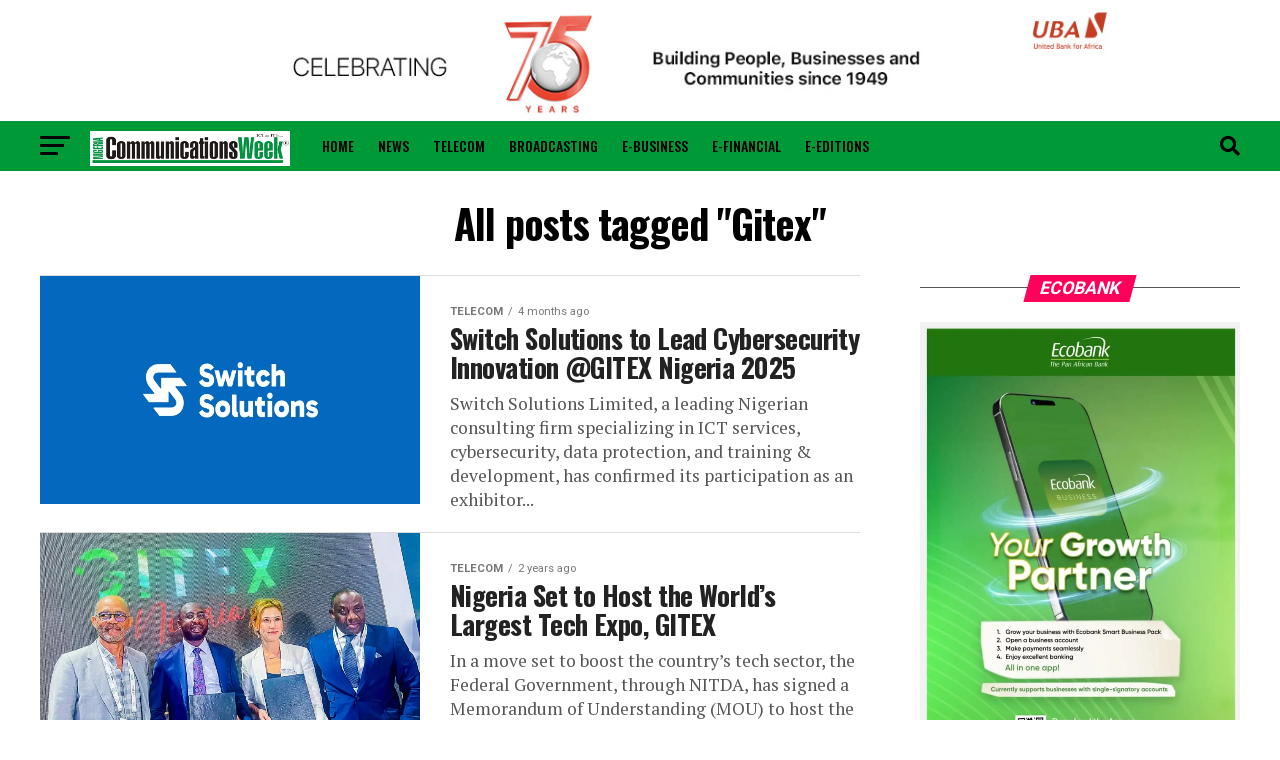

--- FILE ---
content_type: text/html; charset=UTF-8
request_url: https://www.nigeriacommunicationsweek.com.ng/tag/gitex/
body_size: 23427
content:
<!DOCTYPE html><html lang="en-US"><head><meta charset="UTF-8" ><meta name="viewport" id="viewport" content="width=device-width, initial-scale=1.0, maximum-scale=5.0, minimum-scale=1.0, user-scalable=yes" /><link rel="shortcut icon" href="https://nigeriacommunicationsweek.com.ng/wp-content/uploads/2017/09/favicon-32x32.png" /><link rel="pingback" href="https://www.nigeriacommunicationsweek.com.ng/xmlrpc.php" /><meta property="og:description" content="&#8230; ICT News as IT is" /><link media="all" href="https://www.nigeriacommunicationsweek.com.ng/wp-content/cache/autoptimize/css/autoptimize_506c7e3383a8dfbf00aaddb6200b99c2.css" rel="stylesheet"><link media="screen" href="https://www.nigeriacommunicationsweek.com.ng/wp-content/cache/autoptimize/css/autoptimize_065892e82b11b7e2276dab07a3bdf8a3.css" rel="stylesheet"><title>Gitex &#8211; Nigerian CommunicationWeek</title>  <meta name='robots' content='max-image-preview:large' /><link rel='dns-prefetch' href='//stats.wp.com' /><link rel='dns-prefetch' href='//ajax.googleapis.com' /><link rel='dns-prefetch' href='//fonts.googleapis.com' /><link rel='preconnect' href='//i0.wp.com' /><link rel='preconnect' href='//c0.wp.com' /><link rel="alternate" type="application/rss+xml" title="Nigerian CommunicationWeek &raquo; Feed" href="https://www.nigeriacommunicationsweek.com.ng/feed/" /><link rel="alternate" type="application/rss+xml" title="Nigerian CommunicationWeek &raquo; Comments Feed" href="https://www.nigeriacommunicationsweek.com.ng/comments/feed/" /><link rel="alternate" type="application/rss+xml" title="Nigerian CommunicationWeek &raquo; Gitex Tag Feed" href="https://www.nigeriacommunicationsweek.com.ng/tag/gitex/feed/" />  <link rel='stylesheet' id='ql-jquery-ui-css' href='//ajax.googleapis.com/ajax/libs/jqueryui/1.12.1/themes/smoothness/jquery-ui.css?ver=6.8.3' type='text/css' media='all' /><link rel='stylesheet' id='mvp-fonts-css' href='//fonts.googleapis.com/css?family=Roboto%3A300%2C400%2C700%2C900%7COswald%3A400%2C700%7CAdvent+Pro%3A700%7COpen+Sans%3A700%7CAnton%3A400Oswald%3A100%2C200%2C300%2C400%2C500%2C600%2C700%2C800%2C900%7COswald%3A100%2C200%2C300%2C400%2C500%2C600%2C700%2C800%2C900%7CRoboto%3A100%2C200%2C300%2C400%2C500%2C600%2C700%2C800%2C900%7CRoboto%3A100%2C200%2C300%2C400%2C500%2C600%2C700%2C800%2C900%7CPT+Serif%3A100%2C200%2C300%2C400%2C500%2C600%2C700%2C800%2C900%7COswald%3A100%2C200%2C300%2C400%2C500%2C600%2C700%2C800%2C900%26subset%3Dlatin%2Clatin-ext%2Ccyrillic%2Ccyrillic-ext%2Cgreek-ext%2Cgreek%2Cvietnamese%26display%3Dswap' type='text/css' media='all' />   <link rel="https://api.w.org/" href="https://www.nigeriacommunicationsweek.com.ng/wp-json/" /><link rel="alternate" title="JSON" type="application/json" href="https://www.nigeriacommunicationsweek.com.ng/wp-json/wp/v2/tags/5988" /><link rel="EditURI" type="application/rsd+xml" title="RSD" href="https://www.nigeriacommunicationsweek.com.ng/xmlrpc.php?rsd" /><meta name="generator" content="WordPress 6.8.3" />   <meta name="onesignal" content="wordpress-plugin"/>  </head><body class="archive tag tag-gitex tag-5988 wp-embed-responsive wp-theme-zox-news"><div id="mvp-fly-wrap"><div id="mvp-fly-menu-top" class="left relative"><div class="mvp-fly-top-out left relative"><div class="mvp-fly-top-in"><div id="mvp-fly-logo" class="left relative"> <a href="https://www.nigeriacommunicationsweek.com.ng/"><img src="http://nigeriacommunicationsweek.com.ng/wp-content/uploads/2017/09/new-ncw-logo-1.png" alt="Nigerian CommunicationWeek" data-rjs="2" /></a></div></div><div class="mvp-fly-but-wrap mvp-fly-but-menu mvp-fly-but-click"> <span></span> <span></span> <span></span> <span></span></div></div></div><div id="mvp-fly-menu-wrap"><nav class="mvp-fly-nav-menu left relative"><div class="menu-flyout-menu-container"><ul id="menu-flyout-menu" class="menu"><li id="menu-item-51647" class="menu-item menu-item-type-taxonomy menu-item-object-category menu-item-51647"><a href="https://www.nigeriacommunicationsweek.com.ng/category/news/">News</a></li><li id="menu-item-51649" class="menu-item menu-item-type-taxonomy menu-item-object-category menu-item-51649"><a href="https://www.nigeriacommunicationsweek.com.ng/category/telecom/">Telecom</a></li><li id="menu-item-51642" class="menu-item menu-item-type-taxonomy menu-item-object-category menu-item-51642"><a href="https://www.nigeriacommunicationsweek.com.ng/category/broadcasting/">Broadcasting</a></li><li id="menu-item-51643" class="menu-item menu-item-type-taxonomy menu-item-object-category menu-item-51643"><a href="https://www.nigeriacommunicationsweek.com.ng/category/e-business/">E-Business</a></li><li id="menu-item-51644" class="menu-item menu-item-type-taxonomy menu-item-object-category menu-item-51644"><a href="https://www.nigeriacommunicationsweek.com.ng/category/e-financial/">E-Financial</a></li><li id="menu-item-51650" class="menu-item menu-item-type-post_type menu-item-object-page menu-item-51650"><a href="https://www.nigeriacommunicationsweek.com.ng/advertise/">Advertise</a></li><li id="menu-item-51651" class="menu-item menu-item-type-post_type menu-item-object-page menu-item-51651"><a href="https://www.nigeriacommunicationsweek.com.ng/contact-us/">Contact Us</a></li><li id="menu-item-51652" class="menu-item menu-item-type-post_type menu-item-object-page menu-item-51652"><a href="https://www.nigeriacommunicationsweek.com.ng/about-us/">About Us</a></li><li id="menu-item-87912" class="menu-item menu-item-type-post_type menu-item-object-page menu-item-87912"><a href="https://www.nigeriacommunicationsweek.com.ng/privacy-policy/">Privacy Policy</a></li></ul></div></nav></div><div id="mvp-fly-soc-wrap"> <span class="mvp-fly-soc-head">Connect with us</span><ul class="mvp-fly-soc-list left relative"><li><a href="https://web.facebook.com/Nigcommunicationsweek-109340000528870/" target="_blank" class="fab fa-facebook-f"></a></li><li><a href="https://twitter.com/commsweek" target="_blank" class="fab fa-twitter"></a></li><li><a href="https://instagram.com/commsweek" target="_blank" class="fab fa-instagram"></a></li><li><a href="https://www.linkedin.com/in/ncw-nigeria-communicationsweek-b61b4514b/" target="_blank" class="fab fa-linkedin"></a></li></ul></div></div><div id="mvp-site" class="left relative"><div id="mvp-search-wrap"><div id="mvp-search-box"><form method="get" id="searchform" action="https://www.nigeriacommunicationsweek.com.ng/"> <input type="text" name="s" id="s" value="Search" onfocus='if (this.value == "Search") { this.value = ""; }' onblur='if (this.value == "") { this.value = "Search"; }' /> <input type="hidden" id="searchsubmit" value="Search" /></form></div><div class="mvp-search-but-wrap mvp-search-click"> <span></span> <span></span></div></div><div id="mvp-site-wall" class="left relative"><div id="mvp-leader-wrap"> <a href="https://www.ubagroup.com/uba75thanniversary/" target="_blank"> <img style="max-width:970px" src="https://www.nigeriacommunicationsweek.com.ng/wp-content/uploads/2024/06/Trade-728-x-90.jpg"/></a></div><div id="mvp-site-main" class="left relative"><header id="mvp-main-head-wrap" class="left relative"><nav id="mvp-main-nav-wrap" class="left relative"><div id="mvp-main-nav-small" class="left relative"><div id="mvp-main-nav-small-cont" class="left"><div class="mvp-main-box"><div id="mvp-nav-small-wrap"><div class="mvp-nav-small-right-out left"><div class="mvp-nav-small-right-in"><div class="mvp-nav-small-cont left"><div class="mvp-nav-small-left-out right"><div id="mvp-nav-small-left" class="left relative"><div class="mvp-fly-but-wrap mvp-fly-but-click left relative"> <span></span> <span></span> <span></span> <span></span></div></div><div class="mvp-nav-small-left-in"><div class="mvp-nav-small-mid left"><div class="mvp-nav-small-logo left relative"> <a href="https://www.nigeriacommunicationsweek.com.ng/"><img src="http://nigeriacommunicationsweek.com.ng/wp-content/uploads/2017/09/new-ncw-logo-1.png" alt="Nigerian CommunicationWeek" data-rjs="2" /></a><h2 class="mvp-logo-title">Nigerian CommunicationWeek</h2></div><div class="mvp-nav-small-mid-right left"><div class="mvp-nav-menu left"><div class="menu-main-menu-container"><ul id="menu-main-menu" class="menu"><li id="menu-item-51653" class="menu-item menu-item-type-post_type menu-item-object-page menu-item-home menu-item-51653"><a href="https://www.nigeriacommunicationsweek.com.ng/">Home</a></li><li id="menu-item-51331" class="menu-item menu-item-type-taxonomy menu-item-object-category menu-item-51331 mvp-mega-dropdown"><a href="https://www.nigeriacommunicationsweek.com.ng/category/news/">News</a><div class="mvp-mega-dropdown"><div class="mvp-main-box"><ul class="mvp-mega-list"><li><a href="https://www.nigeriacommunicationsweek.com.ng/frc-icpc-seal-anti-corruption-alliance/"><div class="mvp-mega-img"><img width="400" height="240" src="https://i0.wp.com/www.nigeriacommunicationsweek.com.ng/wp-content/uploads/2025/12/FRC-logo.png?resize=400%2C240&amp;ssl=1" class="attachment-mvp-mid-thumb size-mvp-mid-thumb wp-post-image" alt="" decoding="async" fetchpriority="high" srcset="https://i0.wp.com/www.nigeriacommunicationsweek.com.ng/wp-content/uploads/2025/12/FRC-logo.png?resize=590%2C354&amp;ssl=1 590w, https://i0.wp.com/www.nigeriacommunicationsweek.com.ng/wp-content/uploads/2025/12/FRC-logo.png?resize=400%2C240&amp;ssl=1 400w" sizes="(max-width: 400px) 100vw, 400px" /></div><p>FRC, ICPC Seal Anti-corruption Alliance</p></a></li><li><a href="https://www.nigeriacommunicationsweek.com.ng/debt-rises-in-ai-data-centre-boom/"><div class="mvp-mega-img"><img width="400" height="240" src="https://i0.wp.com/www.nigeriacommunicationsweek.com.ng/wp-content/uploads/2025/12/Data-centre-image.jpg?resize=400%2C240&amp;ssl=1" class="attachment-mvp-mid-thumb size-mvp-mid-thumb wp-post-image" alt="" decoding="async" srcset="https://i0.wp.com/www.nigeriacommunicationsweek.com.ng/wp-content/uploads/2025/12/Data-centre-image.jpg?resize=590%2C353&amp;ssl=1 590w, https://i0.wp.com/www.nigeriacommunicationsweek.com.ng/wp-content/uploads/2025/12/Data-centre-image.jpg?resize=400%2C240&amp;ssl=1 400w" sizes="(max-width: 400px) 100vw, 400px" /></div><p>Debt Rises in AI Data Centre Boom</p></a></li><li><a href="https://www.nigeriacommunicationsweek.com.ng/fg-to-use-digital-economy-initiatives-to-curb-corruption-among-youth/"><div class="mvp-mega-img"><img width="400" height="240" src="https://i0.wp.com/www.nigeriacommunicationsweek.com.ng/wp-content/uploads/2025/12/Digital-Nation-logo.jpeg?resize=400%2C240&amp;ssl=1" class="attachment-mvp-mid-thumb size-mvp-mid-thumb wp-post-image" alt="" decoding="async" srcset="https://i0.wp.com/www.nigeriacommunicationsweek.com.ng/wp-content/uploads/2025/12/Digital-Nation-logo.jpeg?resize=590%2C353&amp;ssl=1 590w, https://i0.wp.com/www.nigeriacommunicationsweek.com.ng/wp-content/uploads/2025/12/Digital-Nation-logo.jpeg?resize=400%2C240&amp;ssl=1 400w" sizes="(max-width: 400px) 100vw, 400px" /></div><p>FG to Use Digital Economy Initiatives to Curb Corruption Among Youth</p></a></li><li><a href="https://www.nigeriacommunicationsweek.com.ng/sec-seeks-freeze-of-cbex-accounts-over-n1-3tn-ponzi-scheme/"><div class="mvp-mega-img"><img width="400" height="240" src="https://i0.wp.com/www.nigeriacommunicationsweek.com.ng/wp-content/uploads/2025/05/CBEX-636x341-2.jpg?resize=400%2C240&amp;ssl=1" class="attachment-mvp-mid-thumb size-mvp-mid-thumb wp-post-image" alt="" decoding="async" srcset="https://i0.wp.com/www.nigeriacommunicationsweek.com.ng/wp-content/uploads/2025/05/CBEX-636x341-2.jpg?resize=590%2C354&amp;ssl=1 590w, https://i0.wp.com/www.nigeriacommunicationsweek.com.ng/wp-content/uploads/2025/05/CBEX-636x341-2.jpg?resize=400%2C240&amp;ssl=1 400w, https://i0.wp.com/www.nigeriacommunicationsweek.com.ng/wp-content/uploads/2025/05/CBEX-636x341-2.jpg?zoom=2&amp;resize=400%2C240&amp;ssl=1 800w" sizes="(max-width: 400px) 100vw, 400px" /></div><p>SEC Seeks Freeze of CBEX Accounts Over N1.3tn Ponzi Scheme</p></a></li><li><a href="https://www.nigeriacommunicationsweek.com.ng/lagos-launches-tele-vet-nigerias-first-veterinary-call-centre/"><div class="mvp-mega-img"><img width="400" height="240" src="https://i0.wp.com/www.nigeriacommunicationsweek.com.ng/wp-content/uploads/2025/12/Tele-Vet-pix.jpg?resize=400%2C240&amp;ssl=1" class="attachment-mvp-mid-thumb size-mvp-mid-thumb wp-post-image" alt="" decoding="async" srcset="https://i0.wp.com/www.nigeriacommunicationsweek.com.ng/wp-content/uploads/2025/12/Tele-Vet-pix.jpg?resize=590%2C354&amp;ssl=1 590w, https://i0.wp.com/www.nigeriacommunicationsweek.com.ng/wp-content/uploads/2025/12/Tele-Vet-pix.jpg?resize=400%2C240&amp;ssl=1 400w" sizes="(max-width: 400px) 100vw, 400px" /></div><p>Lagos Launches Tele-Vet, Nigeria’s First Veterinary Call Centre</p></a></li></ul></div></div></li><li id="menu-item-51332" class="menu-item menu-item-type-taxonomy menu-item-object-category menu-item-51332 mvp-mega-dropdown"><a href="https://www.nigeriacommunicationsweek.com.ng/category/telecom/">Telecom</a><div class="mvp-mega-dropdown"><div class="mvp-main-box"><ul class="mvp-mega-list"><li><a href="https://www.nigeriacommunicationsweek.com.ng/nitda-charts-path-for-kano-as-innovation-hub/"><div class="mvp-mega-img"><img width="400" height="240" src="https://i0.wp.com/www.nigeriacommunicationsweek.com.ng/wp-content/uploads/2025/08/NITDA.jpg?resize=400%2C240&amp;ssl=1" class="attachment-mvp-mid-thumb size-mvp-mid-thumb wp-post-image" alt="" decoding="async" srcset="https://i0.wp.com/www.nigeriacommunicationsweek.com.ng/wp-content/uploads/2025/08/NITDA.jpg?resize=1000%2C600&amp;ssl=1 1000w, https://i0.wp.com/www.nigeriacommunicationsweek.com.ng/wp-content/uploads/2025/08/NITDA.jpg?resize=590%2C354&amp;ssl=1 590w, https://i0.wp.com/www.nigeriacommunicationsweek.com.ng/wp-content/uploads/2025/08/NITDA.jpg?resize=400%2C240&amp;ssl=1 400w, https://i0.wp.com/www.nigeriacommunicationsweek.com.ng/wp-content/uploads/2025/08/NITDA.jpg?zoom=2&amp;resize=400%2C240&amp;ssl=1 800w, https://i0.wp.com/www.nigeriacommunicationsweek.com.ng/wp-content/uploads/2025/08/NITDA.jpg?zoom=3&amp;resize=400%2C240&amp;ssl=1 1200w" sizes="(max-width: 400px) 100vw, 400px" /></div><p>NITDA Charts Path for Kano as Innovation Hub</p></a></li><li><a href="https://www.nigeriacommunicationsweek.com.ng/minister-claims-bandits-exploit-poor-network-bounce-calls-off-multiple-towers/"><div class="mvp-mega-img"><img width="400" height="240" src="https://i0.wp.com/www.nigeriacommunicationsweek.com.ng/wp-content/uploads/2025/01/Bandits.jpg?resize=400%2C240&amp;ssl=1" class="attachment-mvp-mid-thumb size-mvp-mid-thumb wp-post-image" alt="" decoding="async" srcset="https://i0.wp.com/www.nigeriacommunicationsweek.com.ng/wp-content/uploads/2025/01/Bandits.jpg?resize=590%2C354&amp;ssl=1 590w, https://i0.wp.com/www.nigeriacommunicationsweek.com.ng/wp-content/uploads/2025/01/Bandits.jpg?resize=400%2C240&amp;ssl=1 400w, https://i0.wp.com/www.nigeriacommunicationsweek.com.ng/wp-content/uploads/2025/01/Bandits.jpg?zoom=2&amp;resize=400%2C240&amp;ssl=1 800w" sizes="(max-width: 400px) 100vw, 400px" /></div><p>Minister Claims Bandits Exploit Poor Network, Bounce Calls Off Multiple Towers</p></a></li><li><a href="https://www.nigeriacommunicationsweek.com.ng/sophos-xdr-achieves-its-best-ever-results-in-the-mitre-attck-enterprise-2025-evaluation/"><div class="mvp-mega-img"><img width="400" height="240" src="https://i0.wp.com/www.nigeriacommunicationsweek.com.ng/wp-content/uploads/2025/12/Sophos-MITRE-ATTCK-Evaluations-2.jpg?resize=400%2C240&amp;ssl=1" class="attachment-mvp-mid-thumb size-mvp-mid-thumb wp-post-image" alt="" decoding="async" srcset="https://i0.wp.com/www.nigeriacommunicationsweek.com.ng/wp-content/uploads/2025/12/Sophos-MITRE-ATTCK-Evaluations-2.jpg?resize=590%2C354&amp;ssl=1 590w, https://i0.wp.com/www.nigeriacommunicationsweek.com.ng/wp-content/uploads/2025/12/Sophos-MITRE-ATTCK-Evaluations-2.jpg?resize=400%2C240&amp;ssl=1 400w, https://i0.wp.com/www.nigeriacommunicationsweek.com.ng/wp-content/uploads/2025/12/Sophos-MITRE-ATTCK-Evaluations-2.jpg?zoom=2&amp;resize=400%2C240&amp;ssl=1 800w" sizes="(max-width: 400px) 100vw, 400px" /></div><p>Sophos XDR Achieves its Best-Ever Results in the MITRE ATT&amp;CK Enterprise 2025 Evaluation</p></a></li><li><a href="https://www.nigeriacommunicationsweek.com.ng/cbn-ncc-to-launch-short-code-for-swift-consumer-complaint-resolution/"><div class="mvp-mega-img"><img width="400" height="240" src="https://i0.wp.com/www.nigeriacommunicationsweek.com.ng/wp-content/uploads/2025/12/CBN-Building-Gov-Images1-2.jpg?resize=400%2C240&amp;ssl=1" class="attachment-mvp-mid-thumb size-mvp-mid-thumb wp-post-image" alt="" decoding="async" srcset="https://i0.wp.com/www.nigeriacommunicationsweek.com.ng/wp-content/uploads/2025/12/CBN-Building-Gov-Images1-2.jpg?resize=590%2C354&amp;ssl=1 590w, https://i0.wp.com/www.nigeriacommunicationsweek.com.ng/wp-content/uploads/2025/12/CBN-Building-Gov-Images1-2.jpg?resize=400%2C240&amp;ssl=1 400w, https://i0.wp.com/www.nigeriacommunicationsweek.com.ng/wp-content/uploads/2025/12/CBN-Building-Gov-Images1-2.jpg?zoom=2&amp;resize=400%2C240&amp;ssl=1 800w" sizes="(max-width: 400px) 100vw, 400px" /></div><p>CBN, NCC to Launch Short Code for Swift Consumer Complaint Resolution</p></a></li><li><a href="https://www.nigeriacommunicationsweek.com.ng/google-org-backs-cybersafes-resilio-africa-to-shield-2m-people-from-cyber-threats/"><div class="mvp-mega-img"><img width="400" height="240" src="https://i0.wp.com/www.nigeriacommunicationsweek.com.ng/wp-content/uploads/2025/12/CyberSafe-Foundation-2.jpg?resize=400%2C240&amp;ssl=1" class="attachment-mvp-mid-thumb size-mvp-mid-thumb wp-post-image" alt="" decoding="async" srcset="https://i0.wp.com/www.nigeriacommunicationsweek.com.ng/wp-content/uploads/2025/12/CyberSafe-Foundation-2.jpg?resize=590%2C354&amp;ssl=1 590w, https://i0.wp.com/www.nigeriacommunicationsweek.com.ng/wp-content/uploads/2025/12/CyberSafe-Foundation-2.jpg?resize=400%2C240&amp;ssl=1 400w, https://i0.wp.com/www.nigeriacommunicationsweek.com.ng/wp-content/uploads/2025/12/CyberSafe-Foundation-2.jpg?zoom=2&amp;resize=400%2C240&amp;ssl=1 800w" sizes="(max-width: 400px) 100vw, 400px" /></div><p>Google.org Backs CyberSafe’s Resilio Africa to Shield 2m People from Cyber Threats</p></a></li></ul></div></div></li><li id="menu-item-51334" class="menu-item menu-item-type-taxonomy menu-item-object-category menu-item-51334 mvp-mega-dropdown"><a href="https://www.nigeriacommunicationsweek.com.ng/category/broadcasting/">Broadcasting</a><div class="mvp-mega-dropdown"><div class="mvp-main-box"><ul class="mvp-mega-list"><li><a href="https://www.nigeriacommunicationsweek.com.ng/davido-babajide-sanwo-olu-karl-toriola-others-to-be-honoured-at-the-most-influential-people-of-african-descent-awards-in-lagos/"><div class="mvp-mega-img"><img width="400" height="240" src="https://i0.wp.com/www.nigeriacommunicationsweek.com.ng/wp-content/uploads/2025/12/MTN-Nigeria.jpg?resize=400%2C240&amp;ssl=1" class="attachment-mvp-mid-thumb size-mvp-mid-thumb wp-post-image" alt="" decoding="async" srcset="https://i0.wp.com/www.nigeriacommunicationsweek.com.ng/wp-content/uploads/2025/12/MTN-Nigeria.jpg?resize=590%2C354&amp;ssl=1 590w, https://i0.wp.com/www.nigeriacommunicationsweek.com.ng/wp-content/uploads/2025/12/MTN-Nigeria.jpg?resize=400%2C240&amp;ssl=1 400w, https://i0.wp.com/www.nigeriacommunicationsweek.com.ng/wp-content/uploads/2025/12/MTN-Nigeria.jpg?zoom=2&amp;resize=400%2C240&amp;ssl=1 800w" sizes="(max-width: 400px) 100vw, 400px" /></div><p>Davido, Babajide Sanwo-Olu, Karl Toriola, Others To Be Honoured At The Most Influential People of African Descent Awards In Lagos</p></a></li><li><a href="https://www.nigeriacommunicationsweek.com.ng/ncc-blocks-piracy-sites-as-nollywood-faces-rising-digital-theft/"><div class="mvp-mega-img"><img width="400" height="240" src="https://i0.wp.com/www.nigeriacommunicationsweek.com.ng/wp-content/uploads/2024/02/Nigerian-Copyright-Commission-NCC.jpg?resize=400%2C240&amp;ssl=1" class="attachment-mvp-mid-thumb size-mvp-mid-thumb wp-post-image" alt="" decoding="async" /></div><p>NCC Blocks Piracy Sites as Nollywood Faces Rising Digital Theft</p></a></li><li><a href="https://www.nigeriacommunicationsweek.com.ng/four-must-watch-african-films-debut-free-on-glo-tv/"><div class="mvp-mega-img"><img width="400" height="240" src="https://i0.wp.com/www.nigeriacommunicationsweek.com.ng/wp-content/uploads/2025/12/GLO-TV-logo.jpg?resize=400%2C240&amp;ssl=1" class="attachment-mvp-mid-thumb size-mvp-mid-thumb wp-post-image" alt="" decoding="async" srcset="https://i0.wp.com/www.nigeriacommunicationsweek.com.ng/wp-content/uploads/2025/12/GLO-TV-logo.jpg?resize=590%2C354&amp;ssl=1 590w, https://i0.wp.com/www.nigeriacommunicationsweek.com.ng/wp-content/uploads/2025/12/GLO-TV-logo.jpg?resize=400%2C240&amp;ssl=1 400w" sizes="(max-width: 400px) 100vw, 400px" /></div><p>Four Must-Watch African Films Debut Free on Glo TV</p></a></li><li><a href="https://www.nigeriacommunicationsweek.com.ng/young-africans-hit-hardest-by-online-gender-violence-paradigm-initiative-reports/"><div class="mvp-mega-img"><img width="400" height="240" src="https://i0.wp.com/www.nigeriacommunicationsweek.com.ng/wp-content/uploads/2025/12/PIN-2.jpg?resize=400%2C240&amp;ssl=1" class="attachment-mvp-mid-thumb size-mvp-mid-thumb wp-post-image" alt="" decoding="async" srcset="https://i0.wp.com/www.nigeriacommunicationsweek.com.ng/wp-content/uploads/2025/12/PIN-2.jpg?resize=590%2C354&amp;ssl=1 590w, https://i0.wp.com/www.nigeriacommunicationsweek.com.ng/wp-content/uploads/2025/12/PIN-2.jpg?resize=400%2C240&amp;ssl=1 400w, https://i0.wp.com/www.nigeriacommunicationsweek.com.ng/wp-content/uploads/2025/12/PIN-2.jpg?zoom=2&amp;resize=400%2C240&amp;ssl=1 800w" sizes="(max-width: 400px) 100vw, 400px" /></div><p>Young Africans Hit Hardest by Online Gender Violence, Paradigm Initiative Reports</p></a></li><li><a href="https://www.nigeriacommunicationsweek.com.ng/ckays-love-nwantiti-crosses-the-billion-stream-mark-on-spotify-a-global-icon-rooted-in-africa/"><div class="mvp-mega-img"><img width="400" height="240" src="https://i0.wp.com/www.nigeriacommunicationsweek.com.ng/wp-content/uploads/2025/12/Ckay.jpg?resize=400%2C240&amp;ssl=1" class="attachment-mvp-mid-thumb size-mvp-mid-thumb wp-post-image" alt="" decoding="async" srcset="https://i0.wp.com/www.nigeriacommunicationsweek.com.ng/wp-content/uploads/2025/12/Ckay.jpg?resize=590%2C354&amp;ssl=1 590w, https://i0.wp.com/www.nigeriacommunicationsweek.com.ng/wp-content/uploads/2025/12/Ckay.jpg?resize=400%2C240&amp;ssl=1 400w, https://i0.wp.com/www.nigeriacommunicationsweek.com.ng/wp-content/uploads/2025/12/Ckay.jpg?zoom=2&amp;resize=400%2C240&amp;ssl=1 800w" sizes="(max-width: 400px) 100vw, 400px" /></div><p>CKay’s “Love Nwantiti” Crosses Billion-Stream Mark on Spotify</p></a></li></ul></div></div></li><li id="menu-item-51330" class="menu-item menu-item-type-taxonomy menu-item-object-category menu-item-51330 mvp-mega-dropdown"><a href="https://www.nigeriacommunicationsweek.com.ng/category/e-business/">E-Business</a><div class="mvp-mega-dropdown"><div class="mvp-main-box"><ul class="mvp-mega-list"><li><a href="https://www.nigeriacommunicationsweek.com.ng/financial-sector-faced-ai-blockchain-and-organised-crime-threats-in-2025-report/"><div class="mvp-mega-img"><img width="400" height="240" src="https://i0.wp.com/www.nigeriacommunicationsweek.com.ng/wp-content/uploads/2025/06/Cybersecurity-image.png?resize=400%2C240&amp;ssl=1" class="attachment-mvp-mid-thumb size-mvp-mid-thumb wp-post-image" alt="" decoding="async" /></div><p>Financial Sector Faced AI, Blockchain and Organised Crime Threats in 2025 &#8211; Report</p></a></li><li><a href="https://www.nigeriacommunicationsweek.com.ng/report-reveals-half-of-2025s-compromised-passwords-were-already-leaked/"><div class="mvp-mega-img"><img width="400" height="240" src="https://i0.wp.com/www.nigeriacommunicationsweek.com.ng/wp-content/uploads/2025/12/Password.jpg?resize=400%2C240&amp;ssl=1" class="attachment-mvp-mid-thumb size-mvp-mid-thumb wp-post-image" alt="" decoding="async" srcset="https://i0.wp.com/www.nigeriacommunicationsweek.com.ng/wp-content/uploads/2025/12/Password.jpg?resize=590%2C354&amp;ssl=1 590w, https://i0.wp.com/www.nigeriacommunicationsweek.com.ng/wp-content/uploads/2025/12/Password.jpg?resize=400%2C240&amp;ssl=1 400w" sizes="(max-width: 400px) 100vw, 400px" /></div><p>Report Reveals Half of 2025&#8217;s Compromised Passwords were Already Leaked</p></a></li><li><a href="https://www.nigeriacommunicationsweek.com.ng/uba-wins-africas-bank-of-the-year-for-third-time-in-five-years/"><div class="mvp-mega-img"><img width="400" height="240" src="https://i0.wp.com/www.nigeriacommunicationsweek.com.ng/wp-content/uploads/2025/10/Oliver-Alawuba.jpg?resize=400%2C240&amp;ssl=1" class="attachment-mvp-mid-thumb size-mvp-mid-thumb wp-post-image" alt="" decoding="async" srcset="https://i0.wp.com/www.nigeriacommunicationsweek.com.ng/wp-content/uploads/2025/10/Oliver-Alawuba.jpg?resize=590%2C354&amp;ssl=1 590w, https://i0.wp.com/www.nigeriacommunicationsweek.com.ng/wp-content/uploads/2025/10/Oliver-Alawuba.jpg?resize=400%2C240&amp;ssl=1 400w, https://i0.wp.com/www.nigeriacommunicationsweek.com.ng/wp-content/uploads/2025/10/Oliver-Alawuba.jpg?zoom=2&amp;resize=400%2C240&amp;ssl=1 800w" sizes="(max-width: 400px) 100vw, 400px" /></div><p>UBA Wins Africa’s Bank of the Year for Third Time in Five Years</p></a></li><li><a href="https://www.nigeriacommunicationsweek.com.ng/genai-adoption-among-african-workers-outpace-global-peers/"><div class="mvp-mega-img"><img width="400" height="240" src="https://i0.wp.com/www.nigeriacommunicationsweek.com.ng/wp-content/uploads/2025/12/GenAI-image.png?resize=400%2C240&amp;ssl=1" class="attachment-mvp-mid-thumb size-mvp-mid-thumb wp-post-image" alt="" decoding="async" srcset="https://i0.wp.com/www.nigeriacommunicationsweek.com.ng/wp-content/uploads/2025/12/GenAI-image.png?resize=590%2C354&amp;ssl=1 590w, https://i0.wp.com/www.nigeriacommunicationsweek.com.ng/wp-content/uploads/2025/12/GenAI-image.png?resize=400%2C240&amp;ssl=1 400w" sizes="(max-width: 400px) 100vw, 400px" /></div><p>GenAI Adoption Among African workers Outpace Global Peers</p></a></li><li><a href="https://www.nigeriacommunicationsweek.com.ng/nigeria-records-highest-weekly-cyberattacks-in-africa-report/"><div class="mvp-mega-img"><img width="400" height="240" src="https://i0.wp.com/www.nigeriacommunicationsweek.com.ng/wp-content/uploads/2024/09/Cyber-Attacks.jpg?resize=400%2C240&amp;ssl=1" class="attachment-mvp-mid-thumb size-mvp-mid-thumb wp-post-image" alt="" decoding="async" srcset="https://i0.wp.com/www.nigeriacommunicationsweek.com.ng/wp-content/uploads/2024/09/Cyber-Attacks.jpg?resize=590%2C354&amp;ssl=1 590w, https://i0.wp.com/www.nigeriacommunicationsweek.com.ng/wp-content/uploads/2024/09/Cyber-Attacks.jpg?resize=400%2C240&amp;ssl=1 400w, https://i0.wp.com/www.nigeriacommunicationsweek.com.ng/wp-content/uploads/2024/09/Cyber-Attacks.jpg?zoom=2&amp;resize=400%2C240&amp;ssl=1 800w" sizes="(max-width: 400px) 100vw, 400px" /></div><p>Nigeria Records Highest Weekly Cyberattacks in Africa — Report</p></a></li></ul></div></div></li><li id="menu-item-51333" class="menu-item menu-item-type-taxonomy menu-item-object-category menu-item-51333 mvp-mega-dropdown"><a href="https://www.nigeriacommunicationsweek.com.ng/category/e-financial/">E-Financial</a><div class="mvp-mega-dropdown"><div class="mvp-main-box"><ul class="mvp-mega-list"><li><a href="https://www.nigeriacommunicationsweek.com.ng/union-bank-clinches-top-workplace-practice-honour-at-sustainability-awards/"><div class="mvp-mega-img"><img width="400" height="240" src="https://i0.wp.com/www.nigeriacommunicationsweek.com.ng/wp-content/uploads/2025/12/Union-Bank-2.jpg?resize=400%2C240&amp;ssl=1" class="attachment-mvp-mid-thumb size-mvp-mid-thumb wp-post-image" alt="" decoding="async" srcset="https://i0.wp.com/www.nigeriacommunicationsweek.com.ng/wp-content/uploads/2025/12/Union-Bank-2.jpg?resize=590%2C354&amp;ssl=1 590w, https://i0.wp.com/www.nigeriacommunicationsweek.com.ng/wp-content/uploads/2025/12/Union-Bank-2.jpg?resize=400%2C240&amp;ssl=1 400w, https://i0.wp.com/www.nigeriacommunicationsweek.com.ng/wp-content/uploads/2025/12/Union-Bank-2.jpg?zoom=2&amp;resize=400%2C240&amp;ssl=1 800w" sizes="(max-width: 400px) 100vw, 400px" /></div><p>Union Bank Clinches Top Workplace Practice Honour at Sustainability Awards</p></a></li><li><a href="https://www.nigeriacommunicationsweek.com.ng/preventing-financial-crimes-amid-mounting-insecurity-why-following-the-money-is-now-a-survival-imperative/"><div class="mvp-mega-img"><img width="400" height="240" src="https://i0.wp.com/www.nigeriacommunicationsweek.com.ng/wp-content/uploads/2025/12/Financial-Crimes-2.jpg?resize=400%2C240&amp;ssl=1" class="attachment-mvp-mid-thumb size-mvp-mid-thumb wp-post-image" alt="" decoding="async" srcset="https://i0.wp.com/www.nigeriacommunicationsweek.com.ng/wp-content/uploads/2025/12/Financial-Crimes-2.jpg?resize=590%2C354&amp;ssl=1 590w, https://i0.wp.com/www.nigeriacommunicationsweek.com.ng/wp-content/uploads/2025/12/Financial-Crimes-2.jpg?resize=400%2C240&amp;ssl=1 400w, https://i0.wp.com/www.nigeriacommunicationsweek.com.ng/wp-content/uploads/2025/12/Financial-Crimes-2.jpg?zoom=2&amp;resize=400%2C240&amp;ssl=1 800w" sizes="(max-width: 400px) 100vw, 400px" /></div><p>Preventing Financial Crimes Amid Mounting Insecurity: Why Following the Money is Now a Survival Imperative</p></a></li><li><a href="https://www.nigeriacommunicationsweek.com.ng/supreme-court-clears-fidelity-bank-in-%e2%82%a6225bn-sagecom-saga/"><div class="mvp-mega-img"><img width="400" height="240" src="https://i0.wp.com/www.nigeriacommunicationsweek.com.ng/wp-content/uploads/2025/12/Supreme-Court-2.jpg?resize=400%2C240&amp;ssl=1" class="attachment-mvp-mid-thumb size-mvp-mid-thumb wp-post-image" alt="" decoding="async" srcset="https://i0.wp.com/www.nigeriacommunicationsweek.com.ng/wp-content/uploads/2025/12/Supreme-Court-2.jpg?resize=590%2C354&amp;ssl=1 590w, https://i0.wp.com/www.nigeriacommunicationsweek.com.ng/wp-content/uploads/2025/12/Supreme-Court-2.jpg?resize=400%2C240&amp;ssl=1 400w, https://i0.wp.com/www.nigeriacommunicationsweek.com.ng/wp-content/uploads/2025/12/Supreme-Court-2.jpg?zoom=2&amp;resize=400%2C240&amp;ssl=1 800w" sizes="(max-width: 400px) 100vw, 400px" /></div><p>Supreme Court Clears Fidelity Bank in ₦225bn Sagecom Saga</p></a></li><li><a href="https://www.nigeriacommunicationsweek.com.ng/firs-says-mou-with-dgfip-wont-compromise-nigeria-tax-data-sovereignty/"><div class="mvp-mega-img"><img width="400" height="240" src="https://i0.wp.com/www.nigeriacommunicationsweek.com.ng/wp-content/uploads/2025/12/FIRS-logo-1.jpg?resize=400%2C240&amp;ssl=1" class="attachment-mvp-mid-thumb size-mvp-mid-thumb wp-post-image" alt="" decoding="async" srcset="https://i0.wp.com/www.nigeriacommunicationsweek.com.ng/wp-content/uploads/2025/12/FIRS-logo-1.jpg?resize=590%2C354&amp;ssl=1 590w, https://i0.wp.com/www.nigeriacommunicationsweek.com.ng/wp-content/uploads/2025/12/FIRS-logo-1.jpg?resize=400%2C240&amp;ssl=1 400w" sizes="(max-width: 400px) 100vw, 400px" /></div><p>FIRS says MOU with DGFIP Won’t Compromise Nigeria Tax Data Sovereignty</p></a></li><li><a href="https://www.nigeriacommunicationsweek.com.ng/reps-passes-bill-for-single-six-year-tenure-for-cbn-governor-deputies/"><div class="mvp-mega-img"><img width="400" height="240" src="https://i0.wp.com/www.nigeriacommunicationsweek.com.ng/wp-content/uploads/2025/10/REPS2.jpeg?resize=400%2C240&amp;ssl=1" class="attachment-mvp-mid-thumb size-mvp-mid-thumb wp-post-image" alt="" decoding="async" srcset="https://i0.wp.com/www.nigeriacommunicationsweek.com.ng/wp-content/uploads/2025/10/REPS2.jpeg?resize=590%2C354&amp;ssl=1 590w, https://i0.wp.com/www.nigeriacommunicationsweek.com.ng/wp-content/uploads/2025/10/REPS2.jpeg?resize=400%2C240&amp;ssl=1 400w" sizes="(max-width: 400px) 100vw, 400px" /></div><p>Reps Passes Bill for Single Six-Year Tenure for CBN Governor, Deputies</p></a></li></ul></div></div></li><li id="menu-item-74114" class="animated bounce delay6 duration5 infinite menu-item menu-item-type-custom menu-item-object-custom menu-item-74114"><a href="https://nigeriacommunicationsweek.com.ng/catalogue/">E-Editions</a></li></ul></div></div></div></div></div></div></div></div><div id="mvp-nav-small-right" class="right relative"> <span class="mvp-nav-search-but fa fa-search fa-2 mvp-search-click"></span></div></div></div></div></div></div></nav></header><div id="mvp-main-body-wrap" class="left relative"><div class="mvp-main-blog-wrap left relative"><div class="mvp-main-box"><div class="mvp-main-blog-cont left relative"><header id="mvp-post-head" class="left relative"><h1 class="mvp-post-title left entry-title" itemprop="headline">All posts tagged "Gitex"</h1></header><div class="mvp-main-blog-out left relative"><div class="mvp-main-blog-in"><div class="mvp-main-blog-body left relative"><ul class="mvp-blog-story-list left relative infinite-content"><li class="mvp-blog-story-wrap left relative infinite-post"> <a href="https://www.nigeriacommunicationsweek.com.ng/switch-solutions-to-lead-cybersecurity-innovation-gitex-nigeria-2025/" rel="bookmark"><div class="mvp-blog-story-out relative"><div class="mvp-blog-story-img left relative"> <img width="1000" height="600" src="https://i0.wp.com/www.nigeriacommunicationsweek.com.ng/wp-content/uploads/2025/09/Switch-Solutions-2.jpg?resize=1000%2C600&amp;ssl=1" class="mvp-big-img wp-post-image" alt="Switch Solutions" decoding="async" loading="lazy" srcset="https://i0.wp.com/www.nigeriacommunicationsweek.com.ng/wp-content/uploads/2025/09/Switch-Solutions-2.jpg?w=1200&amp;ssl=1 1200w, https://i0.wp.com/www.nigeriacommunicationsweek.com.ng/wp-content/uploads/2025/09/Switch-Solutions-2.jpg?resize=300%2C180&amp;ssl=1 300w, https://i0.wp.com/www.nigeriacommunicationsweek.com.ng/wp-content/uploads/2025/09/Switch-Solutions-2.jpg?resize=1024%2C614&amp;ssl=1 1024w, https://i0.wp.com/www.nigeriacommunicationsweek.com.ng/wp-content/uploads/2025/09/Switch-Solutions-2.jpg?resize=768%2C461&amp;ssl=1 768w, https://i0.wp.com/www.nigeriacommunicationsweek.com.ng/wp-content/uploads/2025/09/Switch-Solutions-2.jpg?resize=1000%2C600&amp;ssl=1 1000w, https://i0.wp.com/www.nigeriacommunicationsweek.com.ng/wp-content/uploads/2025/09/Switch-Solutions-2.jpg?resize=590%2C354&amp;ssl=1 590w, https://i0.wp.com/www.nigeriacommunicationsweek.com.ng/wp-content/uploads/2025/09/Switch-Solutions-2.jpg?resize=400%2C240&amp;ssl=1 400w" sizes="auto, (max-width: 1000px) 100vw, 1000px" /> <img width="400" height="240" src="https://i0.wp.com/www.nigeriacommunicationsweek.com.ng/wp-content/uploads/2025/09/Switch-Solutions-2.jpg?resize=400%2C240&amp;ssl=1" class="mvp-reg-img wp-post-image" alt="Switch Solutions" decoding="async" loading="lazy" srcset="https://i0.wp.com/www.nigeriacommunicationsweek.com.ng/wp-content/uploads/2025/09/Switch-Solutions-2.jpg?w=1200&amp;ssl=1 1200w, https://i0.wp.com/www.nigeriacommunicationsweek.com.ng/wp-content/uploads/2025/09/Switch-Solutions-2.jpg?resize=300%2C180&amp;ssl=1 300w, https://i0.wp.com/www.nigeriacommunicationsweek.com.ng/wp-content/uploads/2025/09/Switch-Solutions-2.jpg?resize=1024%2C614&amp;ssl=1 1024w, https://i0.wp.com/www.nigeriacommunicationsweek.com.ng/wp-content/uploads/2025/09/Switch-Solutions-2.jpg?resize=768%2C461&amp;ssl=1 768w, https://i0.wp.com/www.nigeriacommunicationsweek.com.ng/wp-content/uploads/2025/09/Switch-Solutions-2.jpg?resize=1000%2C600&amp;ssl=1 1000w, https://i0.wp.com/www.nigeriacommunicationsweek.com.ng/wp-content/uploads/2025/09/Switch-Solutions-2.jpg?resize=590%2C354&amp;ssl=1 590w, https://i0.wp.com/www.nigeriacommunicationsweek.com.ng/wp-content/uploads/2025/09/Switch-Solutions-2.jpg?resize=400%2C240&amp;ssl=1 400w" sizes="auto, (max-width: 400px) 100vw, 400px" /> <img width="80" height="80" src="https://i0.wp.com/www.nigeriacommunicationsweek.com.ng/wp-content/uploads/2025/09/Switch-Solutions-2.jpg?resize=80%2C80&amp;ssl=1" class="mvp-mob-img wp-post-image" alt="Switch Solutions" decoding="async" loading="lazy" srcset="https://i0.wp.com/www.nigeriacommunicationsweek.com.ng/wp-content/uploads/2025/09/Switch-Solutions-2.jpg?resize=150%2C150&amp;ssl=1 150w, https://i0.wp.com/www.nigeriacommunicationsweek.com.ng/wp-content/uploads/2025/09/Switch-Solutions-2.jpg?resize=80%2C80&amp;ssl=1 80w, https://i0.wp.com/www.nigeriacommunicationsweek.com.ng/wp-content/uploads/2025/09/Switch-Solutions-2.jpg?zoom=3&amp;resize=80%2C80&amp;ssl=1 240w" sizes="auto, (max-width: 80px) 100vw, 80px" /></div><div class="mvp-blog-story-in"><div class="mvp-blog-story-text left relative"><div class="mvp-cat-date-wrap left relative"> <span class="mvp-cd-cat left relative">Telecom</span><span class="mvp-cd-date left relative">4 months ago</span></div><h2>Switch Solutions to Lead Cybersecurity Innovation @GITEX Nigeria 2025</h2><p>Switch Solutions Limited, a leading Nigerian consulting firm specializing in ICT services, cybersecurity, data protection, and training &amp; development, has confirmed its participation as an exhibitor...</p></div></div></div> </a></li><li class="mvp-blog-story-wrap left relative infinite-post"> <a href="https://www.nigeriacommunicationsweek.com.ng/nigeria-set-to-host-the-worlds-largest-tech-expo-gitex/" rel="bookmark"><div class="mvp-blog-story-out relative"><div class="mvp-blog-story-img left relative"> <img width="1000" height="600" src="https://i0.wp.com/www.nigeriacommunicationsweek.com.ng/wp-content/uploads/2024/05/NITDA-1.jpeg?resize=1000%2C600&amp;ssl=1" class="mvp-big-img wp-post-image" alt="" decoding="async" loading="lazy" srcset="https://i0.wp.com/www.nigeriacommunicationsweek.com.ng/wp-content/uploads/2024/05/NITDA-1.jpeg?resize=1000%2C600&amp;ssl=1 1000w, https://i0.wp.com/www.nigeriacommunicationsweek.com.ng/wp-content/uploads/2024/05/NITDA-1.jpeg?resize=590%2C354&amp;ssl=1 590w, https://i0.wp.com/www.nigeriacommunicationsweek.com.ng/wp-content/uploads/2024/05/NITDA-1.jpeg?resize=400%2C240&amp;ssl=1 400w" sizes="auto, (max-width: 1000px) 100vw, 1000px" /> <img width="400" height="240" src="https://i0.wp.com/www.nigeriacommunicationsweek.com.ng/wp-content/uploads/2024/05/NITDA-1.jpeg?resize=400%2C240&amp;ssl=1" class="mvp-reg-img wp-post-image" alt="" decoding="async" loading="lazy" srcset="https://i0.wp.com/www.nigeriacommunicationsweek.com.ng/wp-content/uploads/2024/05/NITDA-1.jpeg?resize=1000%2C600&amp;ssl=1 1000w, https://i0.wp.com/www.nigeriacommunicationsweek.com.ng/wp-content/uploads/2024/05/NITDA-1.jpeg?resize=590%2C354&amp;ssl=1 590w, https://i0.wp.com/www.nigeriacommunicationsweek.com.ng/wp-content/uploads/2024/05/NITDA-1.jpeg?resize=400%2C240&amp;ssl=1 400w, https://i0.wp.com/www.nigeriacommunicationsweek.com.ng/wp-content/uploads/2024/05/NITDA-1.jpeg?zoom=2&amp;resize=400%2C240&amp;ssl=1 800w, https://i0.wp.com/www.nigeriacommunicationsweek.com.ng/wp-content/uploads/2024/05/NITDA-1.jpeg?zoom=3&amp;resize=400%2C240&amp;ssl=1 1200w" sizes="auto, (max-width: 400px) 100vw, 400px" /> <img width="80" height="80" src="https://i0.wp.com/www.nigeriacommunicationsweek.com.ng/wp-content/uploads/2024/05/NITDA-1.jpeg?resize=80%2C80&amp;ssl=1" class="mvp-mob-img wp-post-image" alt="" decoding="async" loading="lazy" srcset="https://i0.wp.com/www.nigeriacommunicationsweek.com.ng/wp-content/uploads/2024/05/NITDA-1.jpeg?resize=150%2C150&amp;ssl=1 150w, https://i0.wp.com/www.nigeriacommunicationsweek.com.ng/wp-content/uploads/2024/05/NITDA-1.jpeg?resize=80%2C80&amp;ssl=1 80w, https://i0.wp.com/www.nigeriacommunicationsweek.com.ng/wp-content/uploads/2024/05/NITDA-1.jpeg?zoom=3&amp;resize=80%2C80&amp;ssl=1 240w" sizes="auto, (max-width: 80px) 100vw, 80px" /></div><div class="mvp-blog-story-in"><div class="mvp-blog-story-text left relative"><div class="mvp-cat-date-wrap left relative"> <span class="mvp-cd-cat left relative">Telecom</span><span class="mvp-cd-date left relative">2 years ago</span></div><h2>Nigeria Set to Host the World’s Largest Tech Expo, GITEX</h2><p>In a move set to boost the country&#8217;s tech sector, the Federal Government, through NITDA, has signed a Memorandum of Understanding (MOU) to host the world&#8217;s...</p></div></div></div> </a></li><li class="mvp-blog-story-wrap left relative infinite-post"> <a href="https://www.nigeriacommunicationsweek.com.ng/startup-ecosystem-nitda-woos-global-tech-giants-for-support-collaboration/" rel="bookmark"><div class="mvp-blog-story-out relative"><div class="mvp-blog-story-img left relative"> <img width="810" height="540" src="https://i0.wp.com/www.nigeriacommunicationsweek.com.ng/wp-content/uploads/2023/07/NITDA-3.jpg?resize=810%2C540&amp;ssl=1" class="mvp-big-img wp-post-image" alt="" decoding="async" loading="lazy" srcset="https://i0.wp.com/www.nigeriacommunicationsweek.com.ng/wp-content/uploads/2023/07/NITDA-3.jpg?w=810&amp;ssl=1 810w, https://i0.wp.com/www.nigeriacommunicationsweek.com.ng/wp-content/uploads/2023/07/NITDA-3.jpg?resize=300%2C200&amp;ssl=1 300w, https://i0.wp.com/www.nigeriacommunicationsweek.com.ng/wp-content/uploads/2023/07/NITDA-3.jpg?resize=768%2C512&amp;ssl=1 768w" sizes="auto, (max-width: 810px) 100vw, 810px" /> <img width="400" height="240" src="https://i0.wp.com/www.nigeriacommunicationsweek.com.ng/wp-content/uploads/2023/07/NITDA-3.jpg?resize=400%2C240&amp;ssl=1" class="mvp-reg-img wp-post-image" alt="" decoding="async" loading="lazy" srcset="https://i0.wp.com/www.nigeriacommunicationsweek.com.ng/wp-content/uploads/2023/07/NITDA-3.jpg?resize=590%2C354&amp;ssl=1 590w, https://i0.wp.com/www.nigeriacommunicationsweek.com.ng/wp-content/uploads/2023/07/NITDA-3.jpg?resize=400%2C240&amp;ssl=1 400w, https://i0.wp.com/www.nigeriacommunicationsweek.com.ng/wp-content/uploads/2023/07/NITDA-3.jpg?zoom=2&amp;resize=400%2C240&amp;ssl=1 800w" sizes="auto, (max-width: 400px) 100vw, 400px" /> <img width="80" height="80" src="https://i0.wp.com/www.nigeriacommunicationsweek.com.ng/wp-content/uploads/2023/07/NITDA-3.jpg?resize=80%2C80&amp;ssl=1" class="mvp-mob-img wp-post-image" alt="" decoding="async" loading="lazy" srcset="https://i0.wp.com/www.nigeriacommunicationsweek.com.ng/wp-content/uploads/2023/07/NITDA-3.jpg?resize=150%2C150&amp;ssl=1 150w, https://i0.wp.com/www.nigeriacommunicationsweek.com.ng/wp-content/uploads/2023/07/NITDA-3.jpg?resize=80%2C80&amp;ssl=1 80w, https://i0.wp.com/www.nigeriacommunicationsweek.com.ng/wp-content/uploads/2023/07/NITDA-3.jpg?zoom=3&amp;resize=80%2C80&amp;ssl=1 240w" sizes="auto, (max-width: 80px) 100vw, 80px" /></div><div class="mvp-blog-story-in"><div class="mvp-blog-story-text left relative"><div class="mvp-cat-date-wrap left relative"> <span class="mvp-cd-cat left relative">Telecom</span><span class="mvp-cd-date left relative">2 years ago</span></div><h2>Startup Ecosystem: NITDA Woos Global Tech Giants for Support, Collaboration</h2><p>National Information Technology Development Agency (NITDA) has commenced engagements with international bodies in ensuring that a formidable startup ecosystem is built in the country through resources...</p></div></div></div> </a></li><li class="mvp-blog-story-wrap left relative infinite-post"> <a href="https://www.nigeriacommunicationsweek.com.ng/danbatta-woos-investors-at-gitex-africa-on-nigerias-broadband-future/" rel="bookmark"><div class="mvp-blog-story-out relative"><div class="mvp-blog-story-img left relative"> <img width="813" height="600" src="https://i0.wp.com/www.nigeriacommunicationsweek.com.ng/wp-content/uploads/2022/12/NCC-2.jpg?resize=813%2C600&amp;ssl=1" class="mvp-big-img wp-post-image" alt="NCC" decoding="async" loading="lazy" /> <img width="400" height="240" src="https://i0.wp.com/www.nigeriacommunicationsweek.com.ng/wp-content/uploads/2022/12/NCC-2.jpg?resize=400%2C240&amp;ssl=1" class="mvp-reg-img wp-post-image" alt="NCC" decoding="async" loading="lazy" srcset="https://i0.wp.com/www.nigeriacommunicationsweek.com.ng/wp-content/uploads/2022/12/NCC-2.jpg?resize=590%2C354&amp;ssl=1 590w, https://i0.wp.com/www.nigeriacommunicationsweek.com.ng/wp-content/uploads/2022/12/NCC-2.jpg?resize=400%2C240&amp;ssl=1 400w, https://i0.wp.com/www.nigeriacommunicationsweek.com.ng/wp-content/uploads/2022/12/NCC-2.jpg?zoom=2&amp;resize=400%2C240&amp;ssl=1 800w" sizes="auto, (max-width: 400px) 100vw, 400px" /> <img width="80" height="80" src="https://i0.wp.com/www.nigeriacommunicationsweek.com.ng/wp-content/uploads/2022/12/NCC-2.jpg?resize=80%2C80&amp;ssl=1" class="mvp-mob-img wp-post-image" alt="NCC" decoding="async" loading="lazy" srcset="https://i0.wp.com/www.nigeriacommunicationsweek.com.ng/wp-content/uploads/2022/12/NCC-2.jpg?resize=150%2C150&amp;ssl=1 150w, https://i0.wp.com/www.nigeriacommunicationsweek.com.ng/wp-content/uploads/2022/12/NCC-2.jpg?resize=80%2C80&amp;ssl=1 80w, https://i0.wp.com/www.nigeriacommunicationsweek.com.ng/wp-content/uploads/2022/12/NCC-2.jpg?zoom=3&amp;resize=80%2C80&amp;ssl=1 240w" sizes="auto, (max-width: 80px) 100vw, 80px" /></div><div class="mvp-blog-story-in"><div class="mvp-blog-story-text left relative"><div class="mvp-cat-date-wrap left relative"> <span class="mvp-cd-cat left relative">Telecom</span><span class="mvp-cd-date left relative">3 years ago</span></div><h2>Danbatta Woos Investors at GITEX Africa on Nigeria&#8217;s Broadband Future</h2><p>Prof. Umar Danbatta, Executive Vice Chairman (EVC) of the Nigerian Communications Commission (NCC), has invited international telecom companies and potential investors to take advantage of the...</p></div></div></div> </a></li><li class="mvp-blog-story-wrap left relative infinite-post"> <a href="https://www.nigeriacommunicationsweek.com.ng/gitex-2022-aws-hosts-nitda-boss-nigerian-startups-on-partnership-drive/" rel="bookmark"><div class="mvp-blog-story-out relative"><div class="mvp-blog-story-img left relative"> <img width="1000" height="600" src="https://i0.wp.com/www.nigeriacommunicationsweek.com.ng/wp-content/uploads/2022/10/NITDA-1.jpeg?resize=1000%2C600&amp;ssl=1" class="mvp-big-img wp-post-image" alt="NITDA" decoding="async" loading="lazy" srcset="https://i0.wp.com/www.nigeriacommunicationsweek.com.ng/wp-content/uploads/2022/10/NITDA-1.jpeg?resize=1000%2C600&amp;ssl=1 1000w, https://i0.wp.com/www.nigeriacommunicationsweek.com.ng/wp-content/uploads/2022/10/NITDA-1.jpeg?resize=590%2C354&amp;ssl=1 590w, https://i0.wp.com/www.nigeriacommunicationsweek.com.ng/wp-content/uploads/2022/10/NITDA-1.jpeg?resize=400%2C240&amp;ssl=1 400w" sizes="auto, (max-width: 1000px) 100vw, 1000px" /> <img width="400" height="240" src="https://i0.wp.com/www.nigeriacommunicationsweek.com.ng/wp-content/uploads/2022/10/NITDA-1.jpeg?resize=400%2C240&amp;ssl=1" class="mvp-reg-img wp-post-image" alt="NITDA" decoding="async" loading="lazy" srcset="https://i0.wp.com/www.nigeriacommunicationsweek.com.ng/wp-content/uploads/2022/10/NITDA-1.jpeg?resize=1000%2C600&amp;ssl=1 1000w, https://i0.wp.com/www.nigeriacommunicationsweek.com.ng/wp-content/uploads/2022/10/NITDA-1.jpeg?resize=590%2C354&amp;ssl=1 590w, https://i0.wp.com/www.nigeriacommunicationsweek.com.ng/wp-content/uploads/2022/10/NITDA-1.jpeg?resize=400%2C240&amp;ssl=1 400w, https://i0.wp.com/www.nigeriacommunicationsweek.com.ng/wp-content/uploads/2022/10/NITDA-1.jpeg?zoom=2&amp;resize=400%2C240&amp;ssl=1 800w" sizes="auto, (max-width: 400px) 100vw, 400px" /> <img width="80" height="80" src="https://i0.wp.com/www.nigeriacommunicationsweek.com.ng/wp-content/uploads/2022/10/NITDA-1.jpeg?resize=80%2C80&amp;ssl=1" class="mvp-mob-img wp-post-image" alt="NITDA" decoding="async" loading="lazy" srcset="https://i0.wp.com/www.nigeriacommunicationsweek.com.ng/wp-content/uploads/2022/10/NITDA-1.jpeg?resize=150%2C150&amp;ssl=1 150w, https://i0.wp.com/www.nigeriacommunicationsweek.com.ng/wp-content/uploads/2022/10/NITDA-1.jpeg?resize=80%2C80&amp;ssl=1 80w, https://i0.wp.com/www.nigeriacommunicationsweek.com.ng/wp-content/uploads/2022/10/NITDA-1.jpeg?zoom=3&amp;resize=80%2C80&amp;ssl=1 240w" sizes="auto, (max-width: 80px) 100vw, 80px" /></div><div class="mvp-blog-story-in"><div class="mvp-blog-story-text left relative"><div class="mvp-cat-date-wrap left relative"> <span class="mvp-cd-cat left relative">Telecom</span><span class="mvp-cd-date left relative">3 years ago</span></div><h2>GITEX 2022: AWS Hosts NITDA Boss, Nigerian Startups on Partnership Drive</h2><p>As part of Nigeria’s engagement at the ongoing Gulf Information Technology Exhibition (GITEX) in Dubai, United Arab Emirate, Kashifu Inuwa, director general, National Information Technology Development...</p></div></div></div> </a></li><li class="mvp-blog-story-wrap left relative infinite-post"> <a href="https://www.nigeriacommunicationsweek.com.ng/gitex-2022-pantami-bags-dubai-world-trade-centre-leadership-award/" rel="bookmark"><div class="mvp-blog-story-out relative"><div class="mvp-blog-story-img left relative"> <img width="960" height="540" src="https://i0.wp.com/www.nigeriacommunicationsweek.com.ng/wp-content/uploads/2022/10/Pantami.jpg?resize=960%2C540&amp;ssl=1" class="mvp-big-img wp-post-image" alt="" decoding="async" loading="lazy" srcset="https://i0.wp.com/www.nigeriacommunicationsweek.com.ng/wp-content/uploads/2022/10/Pantami.jpg?w=960&amp;ssl=1 960w, https://i0.wp.com/www.nigeriacommunicationsweek.com.ng/wp-content/uploads/2022/10/Pantami.jpg?resize=300%2C169&amp;ssl=1 300w, https://i0.wp.com/www.nigeriacommunicationsweek.com.ng/wp-content/uploads/2022/10/Pantami.jpg?resize=768%2C432&amp;ssl=1 768w" sizes="auto, (max-width: 960px) 100vw, 960px" /> <img width="400" height="240" src="https://i0.wp.com/www.nigeriacommunicationsweek.com.ng/wp-content/uploads/2022/10/Pantami.jpg?resize=400%2C240&amp;ssl=1" class="mvp-reg-img wp-post-image" alt="" decoding="async" loading="lazy" srcset="https://i0.wp.com/www.nigeriacommunicationsweek.com.ng/wp-content/uploads/2022/10/Pantami.jpg?resize=590%2C354&amp;ssl=1 590w, https://i0.wp.com/www.nigeriacommunicationsweek.com.ng/wp-content/uploads/2022/10/Pantami.jpg?resize=400%2C240&amp;ssl=1 400w, https://i0.wp.com/www.nigeriacommunicationsweek.com.ng/wp-content/uploads/2022/10/Pantami.jpg?zoom=2&amp;resize=400%2C240&amp;ssl=1 800w" sizes="auto, (max-width: 400px) 100vw, 400px" /> <img width="80" height="80" src="https://i0.wp.com/www.nigeriacommunicationsweek.com.ng/wp-content/uploads/2022/10/Pantami.jpg?resize=80%2C80&amp;ssl=1" class="mvp-mob-img wp-post-image" alt="" decoding="async" loading="lazy" srcset="https://i0.wp.com/www.nigeriacommunicationsweek.com.ng/wp-content/uploads/2022/10/Pantami.jpg?resize=150%2C150&amp;ssl=1 150w, https://i0.wp.com/www.nigeriacommunicationsweek.com.ng/wp-content/uploads/2022/10/Pantami.jpg?resize=80%2C80&amp;ssl=1 80w, https://i0.wp.com/www.nigeriacommunicationsweek.com.ng/wp-content/uploads/2022/10/Pantami.jpg?zoom=3&amp;resize=80%2C80&amp;ssl=1 240w" sizes="auto, (max-width: 80px) 100vw, 80px" /></div><div class="mvp-blog-story-in"><div class="mvp-blog-story-text left relative"><div class="mvp-cat-date-wrap left relative"> <span class="mvp-cd-cat left relative">Telecom</span><span class="mvp-cd-date left relative">3 years ago</span></div><h2>GITEX 2022: Pantami Bags Dubai World Trade Centre Leadership Award</h2><p>Prof Isa Ali Ibrahim (Pantami), Minister of Communications and Digital Economy, has bagged the prestigious Dubai World Trade Centre Leadership and Commitment Award 2022. Prof. Pantami...</p></div></div></div> </a></li><li class="mvp-blog-story-wrap left relative infinite-post"> <a href="https://www.nigeriacommunicationsweek.com.ng/gitex-2022-nigerian-startups-qualify-for-semi-final-pitch-competition-in-dubai-2/" rel="bookmark"><div class="mvp-blog-story-out relative"><div class="mvp-blog-story-img left relative"> <img width="812" height="540" src="https://i0.wp.com/www.nigeriacommunicationsweek.com.ng/wp-content/uploads/2022/10/NITDA.jpg?resize=812%2C540&amp;ssl=1" class="mvp-big-img wp-post-image" alt="nitda" decoding="async" loading="lazy" srcset="https://i0.wp.com/www.nigeriacommunicationsweek.com.ng/wp-content/uploads/2022/10/NITDA.jpg?w=812&amp;ssl=1 812w, https://i0.wp.com/www.nigeriacommunicationsweek.com.ng/wp-content/uploads/2022/10/NITDA.jpg?resize=300%2C200&amp;ssl=1 300w, https://i0.wp.com/www.nigeriacommunicationsweek.com.ng/wp-content/uploads/2022/10/NITDA.jpg?resize=768%2C511&amp;ssl=1 768w" sizes="auto, (max-width: 812px) 100vw, 812px" /> <img width="400" height="240" src="https://i0.wp.com/www.nigeriacommunicationsweek.com.ng/wp-content/uploads/2022/10/NITDA.jpg?resize=400%2C240&amp;ssl=1" class="mvp-reg-img wp-post-image" alt="nitda" decoding="async" loading="lazy" srcset="https://i0.wp.com/www.nigeriacommunicationsweek.com.ng/wp-content/uploads/2022/10/NITDA.jpg?resize=590%2C354&amp;ssl=1 590w, https://i0.wp.com/www.nigeriacommunicationsweek.com.ng/wp-content/uploads/2022/10/NITDA.jpg?resize=400%2C240&amp;ssl=1 400w, https://i0.wp.com/www.nigeriacommunicationsweek.com.ng/wp-content/uploads/2022/10/NITDA.jpg?zoom=2&amp;resize=400%2C240&amp;ssl=1 800w" sizes="auto, (max-width: 400px) 100vw, 400px" /> <img width="80" height="80" src="https://i0.wp.com/www.nigeriacommunicationsweek.com.ng/wp-content/uploads/2022/10/NITDA.jpg?resize=80%2C80&amp;ssl=1" class="mvp-mob-img wp-post-image" alt="nitda" decoding="async" loading="lazy" srcset="https://i0.wp.com/www.nigeriacommunicationsweek.com.ng/wp-content/uploads/2022/10/NITDA.jpg?resize=150%2C150&amp;ssl=1 150w, https://i0.wp.com/www.nigeriacommunicationsweek.com.ng/wp-content/uploads/2022/10/NITDA.jpg?resize=80%2C80&amp;ssl=1 80w, https://i0.wp.com/www.nigeriacommunicationsweek.com.ng/wp-content/uploads/2022/10/NITDA.jpg?zoom=3&amp;resize=80%2C80&amp;ssl=1 240w" sizes="auto, (max-width: 80px) 100vw, 80px" /></div><div class="mvp-blog-story-in"><div class="mvp-blog-story-text left relative"><div class="mvp-cat-date-wrap left relative"> <span class="mvp-cd-cat left relative">Telecom</span><span class="mvp-cd-date left relative">3 years ago</span></div><h2>GITEX 2022: Nigerian Startups Qualify for Semi-Final Pitch Competition in Dubai</h2><p>Nine Nigerian technology innovators and startups have booked their spots in the semi final of the Supernova Challenge Pitch Competition organised by North Star Dubai, at...</p></div></div></div> </a></li><li class="mvp-blog-story-wrap left relative infinite-post"> <a href="https://www.nigeriacommunicationsweek.com.ng/gitex-2021-nitda-unveils-top-9-nigerian-tech-start-ups-at-global-forum/" rel="bookmark"><div class="mvp-blog-story-out relative"><div class="mvp-blog-story-img left relative"> <img width="1000" height="600" src="https://i0.wp.com/www.nigeriacommunicationsweek.com.ng/wp-content/uploads/2021/10/nitda.jpeg?resize=1000%2C600&amp;ssl=1" class="mvp-big-img wp-post-image" alt="" decoding="async" loading="lazy" srcset="https://i0.wp.com/www.nigeriacommunicationsweek.com.ng/wp-content/uploads/2021/10/nitda.jpeg?resize=1000%2C600&amp;ssl=1 1000w, https://i0.wp.com/www.nigeriacommunicationsweek.com.ng/wp-content/uploads/2021/10/nitda.jpeg?resize=590%2C354&amp;ssl=1 590w, https://i0.wp.com/www.nigeriacommunicationsweek.com.ng/wp-content/uploads/2021/10/nitda.jpeg?resize=400%2C240&amp;ssl=1 400w" sizes="auto, (max-width: 1000px) 100vw, 1000px" /> <img width="400" height="240" src="https://i0.wp.com/www.nigeriacommunicationsweek.com.ng/wp-content/uploads/2021/10/nitda.jpeg?resize=400%2C240&amp;ssl=1" class="mvp-reg-img wp-post-image" alt="" decoding="async" loading="lazy" srcset="https://i0.wp.com/www.nigeriacommunicationsweek.com.ng/wp-content/uploads/2021/10/nitda.jpeg?resize=1000%2C600&amp;ssl=1 1000w, https://i0.wp.com/www.nigeriacommunicationsweek.com.ng/wp-content/uploads/2021/10/nitda.jpeg?resize=590%2C354&amp;ssl=1 590w, https://i0.wp.com/www.nigeriacommunicationsweek.com.ng/wp-content/uploads/2021/10/nitda.jpeg?resize=400%2C240&amp;ssl=1 400w, https://i0.wp.com/www.nigeriacommunicationsweek.com.ng/wp-content/uploads/2021/10/nitda.jpeg?zoom=2&amp;resize=400%2C240&amp;ssl=1 800w" sizes="auto, (max-width: 400px) 100vw, 400px" /> <img width="80" height="80" src="https://i0.wp.com/www.nigeriacommunicationsweek.com.ng/wp-content/uploads/2021/10/nitda.jpeg?resize=80%2C80&amp;ssl=1" class="mvp-mob-img wp-post-image" alt="" decoding="async" loading="lazy" srcset="https://i0.wp.com/www.nigeriacommunicationsweek.com.ng/wp-content/uploads/2021/10/nitda.jpeg?resize=150%2C150&amp;ssl=1 150w, https://i0.wp.com/www.nigeriacommunicationsweek.com.ng/wp-content/uploads/2021/10/nitda.jpeg?resize=80%2C80&amp;ssl=1 80w, https://i0.wp.com/www.nigeriacommunicationsweek.com.ng/wp-content/uploads/2021/10/nitda.jpeg?zoom=3&amp;resize=80%2C80&amp;ssl=1 240w" sizes="auto, (max-width: 80px) 100vw, 80px" /></div><div class="mvp-blog-story-in"><div class="mvp-blog-story-text left relative"><div class="mvp-cat-date-wrap left relative"> <span class="mvp-cd-cat left relative">Telecom</span><span class="mvp-cd-date left relative">4 years ago</span></div><h2>GITEX 2021: NITDA Unveils Top 9 Nigerian Tech Start-Ups at Global Forum</h2><p>The National Information Technology Development Agency (NITDA) has unveiled 2021 Nine top Nigerian innovative technology-driven startups with solutions to technology issues The start-up were unveiled at...</p></div></div></div> </a></li><li class="mvp-blog-story-wrap left relative infinite-post"> <a href="https://www.nigeriacommunicationsweek.com.ng/nitda-opens-startups-sponsorhip-application-for-gitex-2020/" rel="bookmark"><div class="mvp-blog-story-out relative"><div class="mvp-blog-story-img left relative"> <img width="600" height="400" src="https://i0.wp.com/www.nigeriacommunicationsweek.com.ng/wp-content/uploads/2020/08/NITDA-S.jpg?resize=600%2C400&amp;ssl=1" class="mvp-big-img wp-post-image" alt="" decoding="async" loading="lazy" srcset="https://i0.wp.com/www.nigeriacommunicationsweek.com.ng/wp-content/uploads/2020/08/NITDA-S.jpg?w=600&amp;ssl=1 600w, https://i0.wp.com/www.nigeriacommunicationsweek.com.ng/wp-content/uploads/2020/08/NITDA-S.jpg?resize=300%2C200&amp;ssl=1 300w" sizes="auto, (max-width: 600px) 100vw, 600px" /> <img width="400" height="240" src="https://i0.wp.com/www.nigeriacommunicationsweek.com.ng/wp-content/uploads/2020/08/NITDA-S.jpg?resize=400%2C240&amp;ssl=1" class="mvp-reg-img wp-post-image" alt="" decoding="async" loading="lazy" srcset="https://i0.wp.com/www.nigeriacommunicationsweek.com.ng/wp-content/uploads/2020/08/NITDA-S.jpg?resize=590%2C354&amp;ssl=1 590w, https://i0.wp.com/www.nigeriacommunicationsweek.com.ng/wp-content/uploads/2020/08/NITDA-S.jpg?resize=400%2C240&amp;ssl=1 400w" sizes="auto, (max-width: 400px) 100vw, 400px" /> <img width="80" height="80" src="https://i0.wp.com/www.nigeriacommunicationsweek.com.ng/wp-content/uploads/2020/08/NITDA-S.jpg?resize=80%2C80&amp;ssl=1" class="mvp-mob-img wp-post-image" alt="" decoding="async" loading="lazy" srcset="https://i0.wp.com/www.nigeriacommunicationsweek.com.ng/wp-content/uploads/2020/08/NITDA-S.jpg?resize=150%2C150&amp;ssl=1 150w, https://i0.wp.com/www.nigeriacommunicationsweek.com.ng/wp-content/uploads/2020/08/NITDA-S.jpg?resize=80%2C80&amp;ssl=1 80w, https://i0.wp.com/www.nigeriacommunicationsweek.com.ng/wp-content/uploads/2020/08/NITDA-S.jpg?zoom=3&amp;resize=80%2C80&amp;ssl=1 240w" sizes="auto, (max-width: 80px) 100vw, 80px" /></div><div class="mvp-blog-story-in"><div class="mvp-blog-story-text left relative"><div class="mvp-cat-date-wrap left relative"> <span class="mvp-cd-cat left relative">Telecom</span><span class="mvp-cd-date left relative">5 years ago</span></div><h2>NITDA Opens Startups Sponsorhip Application for GITEX 2020</h2><p>The National Information Technology Development Agency (NITDA) has opened its application for sponsorship of Nigerian startups to the upcoming 40th edition of the Gulf Information Technology...</p></div></div></div> </a></li><li class="mvp-blog-story-wrap left relative infinite-post"> <a href="https://www.nigeriacommunicationsweek.com.ng/nitda-inaugurates-e-nigeria-gitex-committees/" rel="bookmark"><div class="mvp-blog-story-out relative"><div class="mvp-blog-story-img left relative"> <img width="600" height="326" src="https://i0.wp.com/www.nigeriacommunicationsweek.com.ng/wp-content/uploads/2019/06/NITDA-1.jpg?resize=600%2C326&amp;ssl=1" class="mvp-big-img wp-post-image" alt="" decoding="async" loading="lazy" srcset="https://i0.wp.com/www.nigeriacommunicationsweek.com.ng/wp-content/uploads/2019/06/NITDA-1.jpg?w=600&amp;ssl=1 600w, https://i0.wp.com/www.nigeriacommunicationsweek.com.ng/wp-content/uploads/2019/06/NITDA-1.jpg?resize=300%2C163&amp;ssl=1 300w" sizes="auto, (max-width: 600px) 100vw, 600px" /> <img width="400" height="240" src="https://i0.wp.com/www.nigeriacommunicationsweek.com.ng/wp-content/uploads/2019/06/NITDA-1.jpg?resize=400%2C240&amp;ssl=1" class="mvp-reg-img wp-post-image" alt="" decoding="async" loading="lazy" /> <img width="80" height="80" src="https://i0.wp.com/www.nigeriacommunicationsweek.com.ng/wp-content/uploads/2019/06/NITDA-1.jpg?resize=80%2C80&amp;ssl=1" class="mvp-mob-img wp-post-image" alt="" decoding="async" loading="lazy" srcset="https://i0.wp.com/www.nigeriacommunicationsweek.com.ng/wp-content/uploads/2019/06/NITDA-1.jpg?resize=150%2C150&amp;ssl=1 150w, https://i0.wp.com/www.nigeriacommunicationsweek.com.ng/wp-content/uploads/2019/06/NITDA-1.jpg?resize=80%2C80&amp;ssl=1 80w, https://i0.wp.com/www.nigeriacommunicationsweek.com.ng/wp-content/uploads/2019/06/NITDA-1.jpg?zoom=3&amp;resize=80%2C80&amp;ssl=1 240w" sizes="auto, (max-width: 80px) 100vw, 80px" /></div><div class="mvp-blog-story-in"><div class="mvp-blog-story-text left relative"><div class="mvp-cat-date-wrap left relative"> <span class="mvp-cd-cat left relative">E-Business</span><span class="mvp-cd-date left relative">6 years ago</span></div><h2>NITDA Inaugurates e-Nigeria, GITEX Committees</h2><p>National Information Technology Development Agency, (NITDA) has inaugurated the Local Organising Committees, (LOCs) for e-Nigeria and Gulf Information Technology Exhibition, (GITEX) 2019. &nbsp; The e-Nigeria Conference,...</p></div></div></div> </a></li></ul><div class="mvp-inf-more-wrap left relative"><div class="mvp-nav-links"><div class="pagination"><span>Page 1 of 2</span><span class="current">1</span><a href='https://www.nigeriacommunicationsweek.com.ng/tag/gitex/page/2/' class="inactive">2</a></div></div></div></div></div><div id="mvp-side-wrap" class="left relative theiaStickySidebar"><section id="adrotate_widgets-43" class="mvp-side-widget adrotate_widgets"><div class="mvp-widget-home-head"><h4 class="mvp-widget-home-title"><span class="mvp-widget-home-title">ecobank</span></h4></div><div class="a-single a-31"><a href="https://www.ecobank.com/"><img src="https://i0.wp.com/www.nigeriacommunicationsweek.com.ng/wp-content/uploads/2025/08/ecobank.jpeg?ssl=1" /></a></div></section><section id="adrotate_widgets-42" class="mvp-side-widget adrotate_widgets"></section><section id="adrotate_widgets-26" class="mvp-side-widget adrotate_widgets"></section><section id="adrotate_widgets-31" class="mvp-side-widget adrotate_widgets"></section><section id="adrotate_widgets-36" class="mvp-side-widget adrotate_widgets"></section><section id="media_video-3" class="mvp-side-widget widget_media_video"><div class="mvp-widget-home-head"><h4 class="mvp-widget-home-title"><span class="mvp-widget-home-title">Latest Videos</span></h4></div><div style="width:100%;" class="wp-video"><!--[if lt IE 9]><script data-jetpack-boost="ignore">document.createElement('video');</script><![endif]--><video class="wp-video-shortcode" id="video-73944-1" preload="metadata" controls="controls"><source type="video/youtube" src="https://www.youtube.com/watch?v=WwFtoSd-YC4&#038;_=1" /><a href="https://www.youtube.com/watch?v=WwFtoSd-YC4">https://www.youtube.com/watch?v=WwFtoSd-YC4</a></video></div></section></div></div></div></div></div></div><footer id="mvp-foot-wrap" class="left relative"><div id="mvp-foot-top" class="left relative"><div class="mvp-main-box"><div id="mvp-foot-logo" class="left relative"> <a href="https://www.nigeriacommunicationsweek.com.ng/"><img src="http://nigeriacommunicationsweek.com.ng/wp-content/uploads/2017/09/new-ncw-logo-2.png" alt="Nigerian CommunicationWeek" data-rjs="2" /></a></div><div id="mvp-foot-soc" class="left relative"><ul class="mvp-foot-soc-list left relative"><li><a href="https://web.facebook.com/Nigcommunicationsweek-109340000528870/" target="_blank" class="fab fa-facebook-f"></a></li><li><a href="https://twitter.com/commsweek" target="_blank" class="fab fa-twitter"></a></li><li><a href="https://instagram.com/commsweek" target="_blank" class="fab fa-instagram"></a></li><li><a href="https://www.linkedin.com/in/ncw-nigeria-communicationsweek-b61b4514b/" target="_blank" class="fab fa-linkedin"></a></li></ul></div><div id="mvp-foot-menu-wrap" class="left relative"><div id="mvp-foot-menu" class="left relative"></div></div></div></div><div id="mvp-foot-bot" class="left relative"><div class="mvp-main-box"><div id="mvp-foot-copy" class="left relative"><p>Copyright © 2025 Communication Week Media Limited.</p></div></div></div></footer></div></div></div><div class="mvp-fly-top back-to-top"> <i class="fa fa-angle-up fa-3"></i></div><div class="mvp-fly-fade mvp-fly-but-click"></div>   <div data-theiaStickySidebar-sidebarSelector='"#mvp-side-wrap,.mvp-feat1-right-wrap,.mvp-post-soc-wrap,.mvp-flex-side-wrap"'
 data-theiaStickySidebar-options='{"containerSelector":"","additionalMarginTop":120,"additionalMarginBottom":20,"updateSidebarHeight":false,"minWidth":1004,"sidebarBehavior":"modern","disableOnResponsiveLayouts":true}'></div> <script data-jetpack-boost="ignore" type="importmap" id="wp-importmap">{"imports":{"@wordpress\/interactivity":"https:\/\/www.nigeriacommunicationsweek.com.ng\/wp-includes\/js\/dist\/script-modules\/interactivity\/debug.js?ver=beb31ebdbe898d3dd230"}}</script>  <link rel="modulepreload" href="https://www.nigeriacommunicationsweek.com.ng/wp-includes/js/dist/script-modules/interactivity/debug.js?ver=beb31ebdbe898d3dd230" id="@wordpress/interactivity-js-modulepreload"><script data-jetpack-boost="ignore" type="application/json" id="wp-script-module-data-@wordpress/interactivity">{"config":{"jetpack/form":{"error_types":{"is_required":"This field is required.","invalid_form_empty":"The form you are trying to submit is empty.","invalid_form":"Please fill out the form correctly."}}}}</script>         <script type="text/javascript">window.JetpackScriptData = {"site":{"icon":"","title":"Nigerian CommunicationWeek","host":"unknown","is_wpcom_platform":false}};</script><script type="text/javascript">window._wpemojiSettings = {"baseUrl":"https:\/\/s.w.org\/images\/core\/emoji\/16.0.1\/72x72\/","ext":".png","svgUrl":"https:\/\/s.w.org\/images\/core\/emoji\/16.0.1\/svg\/","svgExt":".svg","source":{"wpemoji":"https:\/\/www.nigeriacommunicationsweek.com.ng\/wp-includes\/js\/wp-emoji.js?ver=6.8.3","twemoji":"https:\/\/www.nigeriacommunicationsweek.com.ng\/wp-includes\/js\/twemoji.js?ver=6.8.3"}};
/**
 * @output wp-includes/js/wp-emoji-loader.js
 */

/**
 * Emoji Settings as exported in PHP via _print_emoji_detection_script().
 * @typedef WPEmojiSettings
 * @type {object}
 * @property {?object} source
 * @property {?string} source.concatemoji
 * @property {?string} source.twemoji
 * @property {?string} source.wpemoji
 * @property {?boolean} DOMReady
 * @property {?Function} readyCallback
 */

/**
 * Support tests.
 * @typedef SupportTests
 * @type {object}
 * @property {?boolean} flag
 * @property {?boolean} emoji
 */

/**
 * IIFE to detect emoji support and load Twemoji if needed.
 *
 * @param {Window} window
 * @param {Document} document
 * @param {WPEmojiSettings} settings
 */
( function wpEmojiLoader( window, document, settings ) {
	if ( typeof Promise === 'undefined' ) {
		return;
	}

	var sessionStorageKey = 'wpEmojiSettingsSupports';
	var tests = [ 'flag', 'emoji' ];

	/**
	 * Checks whether the browser supports offloading to a Worker.
	 *
	 * @since 6.3.0
	 *
	 * @private
	 *
	 * @returns {boolean}
	 */
	function supportsWorkerOffloading() {
		return (
			typeof Worker !== 'undefined' &&
			typeof OffscreenCanvas !== 'undefined' &&
			typeof URL !== 'undefined' &&
			URL.createObjectURL &&
			typeof Blob !== 'undefined'
		);
	}

	/**
	 * @typedef SessionSupportTests
	 * @type {object}
	 * @property {number} timestamp
	 * @property {SupportTests} supportTests
	 */

	/**
	 * Get support tests from session.
	 *
	 * @since 6.3.0
	 *
	 * @private
	 *
	 * @returns {?SupportTests} Support tests, or null if not set or older than 1 week.
	 */
	function getSessionSupportTests() {
		try {
			/** @type {SessionSupportTests} */
			var item = JSON.parse(
				sessionStorage.getItem( sessionStorageKey )
			);
			if (
				typeof item === 'object' &&
				typeof item.timestamp === 'number' &&
				new Date().valueOf() < item.timestamp + 604800 && // Note: Number is a week in seconds.
				typeof item.supportTests === 'object'
			) {
				return item.supportTests;
			}
		} catch ( e ) {}
		return null;
	}

	/**
	 * Persist the supports in session storage.
	 *
	 * @since 6.3.0
	 *
	 * @private
	 *
	 * @param {SupportTests} supportTests Support tests.
	 */
	function setSessionSupportTests( supportTests ) {
		try {
			/** @type {SessionSupportTests} */
			var item = {
				supportTests: supportTests,
				timestamp: new Date().valueOf()
			};

			sessionStorage.setItem(
				sessionStorageKey,
				JSON.stringify( item )
			);
		} catch ( e ) {}
	}

	/**
	 * Checks if two sets of Emoji characters render the same visually.
	 *
	 * This is used to determine if the browser is rendering an emoji with multiple data points
	 * correctly. set1 is the emoji in the correct form, using a zero-width joiner. set2 is the emoji
	 * in the incorrect form, using a zero-width space. If the two sets render the same, then the browser
	 * does not support the emoji correctly.
	 *
	 * This function may be serialized to run in a Worker. Therefore, it cannot refer to variables from the containing
	 * scope. Everything must be passed by parameters.
	 *
	 * @since 4.9.0
	 *
	 * @private
	 *
	 * @param {CanvasRenderingContext2D} context 2D Context.
	 * @param {string} set1 Set of Emoji to test.
	 * @param {string} set2 Set of Emoji to test.
	 *
	 * @return {boolean} True if the two sets render the same.
	 */
	function emojiSetsRenderIdentically( context, set1, set2 ) {
		// Cleanup from previous test.
		context.clearRect( 0, 0, context.canvas.width, context.canvas.height );
		context.fillText( set1, 0, 0 );
		var rendered1 = new Uint32Array(
			context.getImageData(
				0,
				0,
				context.canvas.width,
				context.canvas.height
			).data
		);

		// Cleanup from previous test.
		context.clearRect( 0, 0, context.canvas.width, context.canvas.height );
		context.fillText( set2, 0, 0 );
		var rendered2 = new Uint32Array(
			context.getImageData(
				0,
				0,
				context.canvas.width,
				context.canvas.height
			).data
		);

		return rendered1.every( function ( rendered2Data, index ) {
			return rendered2Data === rendered2[ index ];
		} );
	}

	/**
	 * Checks if the center point of a single emoji is empty.
	 *
	 * This is used to determine if the browser is rendering an emoji with a single data point
	 * correctly. The center point of an incorrectly rendered emoji will be empty. A correctly
	 * rendered emoji will have a non-zero value at the center point.
	 *
	 * This function may be serialized to run in a Worker. Therefore, it cannot refer to variables from the containing
	 * scope. Everything must be passed by parameters.
	 *
	 * @since 6.8.2
	 *
	 * @private
	 *
	 * @param {CanvasRenderingContext2D} context 2D Context.
	 * @param {string} emoji Emoji to test.
	 *
	 * @return {boolean} True if the center point is empty.
	 */
	function emojiRendersEmptyCenterPoint( context, emoji ) {
		// Cleanup from previous test.
		context.clearRect( 0, 0, context.canvas.width, context.canvas.height );
		context.fillText( emoji, 0, 0 );

		// Test if the center point (16, 16) is empty (0,0,0,0).
		var centerPoint = context.getImageData(16, 16, 1, 1);
		for ( var i = 0; i < centerPoint.data.length; i++ ) {
			if ( centerPoint.data[ i ] !== 0 ) {
				// Stop checking the moment it's known not to be empty.
				return false;
			}
		}

		return true;
	}

	/**
	 * Determines if the browser properly renders Emoji that Twemoji can supplement.
	 *
	 * This function may be serialized to run in a Worker. Therefore, it cannot refer to variables from the containing
	 * scope. Everything must be passed by parameters.
	 *
	 * @since 4.2.0
	 *
	 * @private
	 *
	 * @param {CanvasRenderingContext2D} context 2D Context.
	 * @param {string} type Whether to test for support of "flag" or "emoji".
	 * @param {Function} emojiSetsRenderIdentically Reference to emojiSetsRenderIdentically function, needed due to minification.
	 * @param {Function} emojiRendersEmptyCenterPoint Reference to emojiRendersEmptyCenterPoint function, needed due to minification.
	 *
	 * @return {boolean} True if the browser can render emoji, false if it cannot.
	 */
	function browserSupportsEmoji( context, type, emojiSetsRenderIdentically, emojiRendersEmptyCenterPoint ) {
		var isIdentical;

		switch ( type ) {
			case 'flag':
				/*
				 * Test for Transgender flag compatibility. Added in Unicode 13.
				 *
				 * To test for support, we try to render it, and compare the rendering to how it would look if
				 * the browser doesn't render it correctly (white flag emoji + transgender symbol).
				 */
				isIdentical = emojiSetsRenderIdentically(
					context,
					'\uD83C\uDFF3\uFE0F\u200D\u26A7\uFE0F', // as a zero-width joiner sequence
					'\uD83C\uDFF3\uFE0F\u200B\u26A7\uFE0F' // separated by a zero-width space
				);

				if ( isIdentical ) {
					return false;
				}

				/*
				 * Test for Sark flag compatibility. This is the least supported of the letter locale flags,
				 * so gives us an easy test for full support.
				 *
				 * To test for support, we try to render it, and compare the rendering to how it would look if
				 * the browser doesn't render it correctly ([C] + [Q]).
				 */
				isIdentical = emojiSetsRenderIdentically(
					context,
					'\uD83C\uDDE8\uD83C\uDDF6', // as the sequence of two code points
					'\uD83C\uDDE8\u200B\uD83C\uDDF6' // as the two code points separated by a zero-width space
				);

				if ( isIdentical ) {
					return false;
				}

				/*
				 * Test for English flag compatibility. England is a country in the United Kingdom, it
				 * does not have a two letter locale code but rather a five letter sub-division code.
				 *
				 * To test for support, we try to render it, and compare the rendering to how it would look if
				 * the browser doesn't render it correctly (black flag emoji + [G] + [B] + [E] + [N] + [G]).
				 */
				isIdentical = emojiSetsRenderIdentically(
					context,
					// as the flag sequence
					'\uD83C\uDFF4\uDB40\uDC67\uDB40\uDC62\uDB40\uDC65\uDB40\uDC6E\uDB40\uDC67\uDB40\uDC7F',
					// with each code point separated by a zero-width space
					'\uD83C\uDFF4\u200B\uDB40\uDC67\u200B\uDB40\uDC62\u200B\uDB40\uDC65\u200B\uDB40\uDC6E\u200B\uDB40\uDC67\u200B\uDB40\uDC7F'
				);

				return ! isIdentical;
			case 'emoji':
				/*
				 * Does Emoji 16.0 cause the browser to go splat?
				 *
				 * To test for Emoji 16.0 support, try to render a new emoji: Splatter.
				 *
				 * The splatter emoji is a single code point emoji. Testing for browser support
				 * required testing the center point of the emoji to see if it is empty.
				 *
				 * 0xD83E 0xDEDF (\uD83E\uDEDF) == 🫟 Splatter.
				 *
				 * When updating this test, please ensure that the emoji is either a single code point
				 * or switch to using the emojiSetsRenderIdentically function and testing with a zero-width
				 * joiner vs a zero-width space.
				 */
				var notSupported = emojiRendersEmptyCenterPoint( context, '\uD83E\uDEDF' );
				return ! notSupported;
		}

		return false;
	}

	/**
	 * Checks emoji support tests.
	 *
	 * This function may be serialized to run in a Worker. Therefore, it cannot refer to variables from the containing
	 * scope. Everything must be passed by parameters.
	 *
	 * @since 6.3.0
	 *
	 * @private
	 *
	 * @param {string[]} tests Tests.
	 * @param {Function} browserSupportsEmoji Reference to browserSupportsEmoji function, needed due to minification.
	 * @param {Function} emojiSetsRenderIdentically Reference to emojiSetsRenderIdentically function, needed due to minification.
	 * @param {Function} emojiRendersEmptyCenterPoint Reference to emojiRendersEmptyCenterPoint function, needed due to minification.
	 *
	 * @return {SupportTests} Support tests.
	 */
	function testEmojiSupports( tests, browserSupportsEmoji, emojiSetsRenderIdentically, emojiRendersEmptyCenterPoint ) {
		var canvas;
		if (
			typeof WorkerGlobalScope !== 'undefined' &&
			self instanceof WorkerGlobalScope
		) {
			canvas = new OffscreenCanvas( 300, 150 ); // Dimensions are default for HTMLCanvasElement.
		} else {
			canvas = document.createElement( 'canvas' );
		}

		var context = canvas.getContext( '2d', { willReadFrequently: true } );

		/*
		 * Chrome on OS X added native emoji rendering in M41. Unfortunately,
		 * it doesn't work when the font is bolder than 500 weight. So, we
		 * check for bold rendering support to avoid invisible emoji in Chrome.
		 */
		context.textBaseline = 'top';
		context.font = '600 32px Arial';

		var supports = {};
		tests.forEach( function ( test ) {
			supports[ test ] = browserSupportsEmoji( context, test, emojiSetsRenderIdentically, emojiRendersEmptyCenterPoint );
		} );
		return supports;
	}

	/**
	 * Adds a script to the head of the document.
	 *
	 * @ignore
	 *
	 * @since 4.2.0
	 *
	 * @param {string} src The url where the script is located.
	 *
	 * @return {void}
	 */
	function addScript( src ) {
		var script = document.createElement( 'script' );
		script.src = src;
		script.defer = true;
		document.head.appendChild( script );
	}

	settings.supports = {
		everything: true,
		everythingExceptFlag: true
	};

	// Create a promise for DOMContentLoaded since the worker logic may finish after the event has fired.
	var domReadyPromise = new Promise( function ( resolve ) {
		document.addEventListener( 'DOMContentLoaded', resolve, {
			once: true
		} );
	} );

	// Obtain the emoji support from the browser, asynchronously when possible.
	new Promise( function ( resolve ) {
		var supportTests = getSessionSupportTests();
		if ( supportTests ) {
			resolve( supportTests );
			return;
		}

		if ( supportsWorkerOffloading() ) {
			try {
				// Note that the functions are being passed as arguments due to minification.
				var workerScript =
					'postMessage(' +
					testEmojiSupports.toString() +
					'(' +
					[
						JSON.stringify( tests ),
						browserSupportsEmoji.toString(),
						emojiSetsRenderIdentically.toString(),
						emojiRendersEmptyCenterPoint.toString()
					].join( ',' ) +
					'));';
				var blob = new Blob( [ workerScript ], {
					type: 'text/javascript'
				} );
				var worker = new Worker( URL.createObjectURL( blob ), { name: 'wpTestEmojiSupports' } );
				worker.onmessage = function ( event ) {
					supportTests = event.data;
					setSessionSupportTests( supportTests );
					worker.terminate();
					resolve( supportTests );
				};
				return;
			} catch ( e ) {}
		}

		supportTests = testEmojiSupports( tests, browserSupportsEmoji, emojiSetsRenderIdentically, emojiRendersEmptyCenterPoint );
		setSessionSupportTests( supportTests );
		resolve( supportTests );
	} )
		// Once the browser emoji support has been obtained from the session, finalize the settings.
		.then( function ( supportTests ) {
			/*
			 * Tests the browser support for flag emojis and other emojis, and adjusts the
			 * support settings accordingly.
			 */
			for ( var test in supportTests ) {
				settings.supports[ test ] = supportTests[ test ];

				settings.supports.everything =
					settings.supports.everything && settings.supports[ test ];

				if ( 'flag' !== test ) {
					settings.supports.everythingExceptFlag =
						settings.supports.everythingExceptFlag &&
						settings.supports[ test ];
				}
			}

			settings.supports.everythingExceptFlag =
				settings.supports.everythingExceptFlag &&
				! settings.supports.flag;

			// Sets DOMReady to false and assigns a ready function to settings.
			settings.DOMReady = false;
			settings.readyCallback = function () {
				settings.DOMReady = true;
			};
		} )
		.then( function () {
			return domReadyPromise;
		} )
		.then( function () {
			// When the browser can not render everything we need to load a polyfill.
			if ( ! settings.supports.everything ) {
				settings.readyCallback();

				var src = settings.source || {};

				if ( src.concatemoji ) {
					addScript( src.concatemoji );
				} else if ( src.wpemoji && src.twemoji ) {
					addScript( src.twemoji );
					addScript( src.wpemoji );
				}
			}
		} );
} )( window, document, window._wpemojiSettings );</script><script type="text/javascript" id="cookie-law-info-js-extra">var _ckyConfig = {"_ipData":[],"_assetsURL":"https:\/\/www.nigeriacommunicationsweek.com.ng\/wp-content\/plugins\/cookie-law-info\/lite\/frontend\/images\/","_publicURL":"https:\/\/www.nigeriacommunicationsweek.com.ng","_expiry":"365","_categories":[{"name":"Necessary","slug":"necessary","isNecessary":true,"ccpaDoNotSell":true,"cookies":[],"active":true,"defaultConsent":{"gdpr":true,"ccpa":true}},{"name":"Functional","slug":"functional","isNecessary":false,"ccpaDoNotSell":true,"cookies":[],"active":true,"defaultConsent":{"gdpr":false,"ccpa":false}},{"name":"Analytics","slug":"analytics","isNecessary":false,"ccpaDoNotSell":true,"cookies":[],"active":true,"defaultConsent":{"gdpr":false,"ccpa":false}},{"name":"Performance","slug":"performance","isNecessary":false,"ccpaDoNotSell":true,"cookies":[],"active":true,"defaultConsent":{"gdpr":false,"ccpa":false}},{"name":"Advertisement","slug":"advertisement","isNecessary":false,"ccpaDoNotSell":true,"cookies":[],"active":true,"defaultConsent":{"gdpr":false,"ccpa":false}}],"_activeLaw":"gdpr","_rootDomain":"","_block":"1","_showBanner":"1","_bannerConfig":{"settings":{"type":"box","preferenceCenterType":"popup","position":"bottom-left","applicableLaw":"gdpr"},"behaviours":{"reloadBannerOnAccept":false,"loadAnalyticsByDefault":false,"animations":{"onLoad":"animate","onHide":"sticky"}},"config":{"revisitConsent":{"status":true,"tag":"revisit-consent","position":"bottom-left","meta":{"url":"#"},"styles":{"background-color":"#0056A7"},"elements":{"title":{"type":"text","tag":"revisit-consent-title","status":true,"styles":{"color":"#0056a7"}}}},"preferenceCenter":{"toggle":{"status":true,"tag":"detail-category-toggle","type":"toggle","states":{"active":{"styles":{"background-color":"#1863DC"}},"inactive":{"styles":{"background-color":"#D0D5D2"}}}}},"categoryPreview":{"status":false,"toggle":{"status":true,"tag":"detail-category-preview-toggle","type":"toggle","states":{"active":{"styles":{"background-color":"#1863DC"}},"inactive":{"styles":{"background-color":"#D0D5D2"}}}}},"videoPlaceholder":{"status":true,"styles":{"background-color":"#000000","border-color":"#000000","color":"#ffffff"}},"readMore":{"status":false,"tag":"readmore-button","type":"link","meta":{"noFollow":true,"newTab":true},"styles":{"color":"#1863DC","background-color":"transparent","border-color":"transparent"}},"auditTable":{"status":true},"optOption":{"status":true,"toggle":{"status":true,"tag":"optout-option-toggle","type":"toggle","states":{"active":{"styles":{"background-color":"#1863dc"}},"inactive":{"styles":{"background-color":"#FFFFFF"}}}}}}},"_version":"3.3.1","_logConsent":"1","_tags":[{"tag":"accept-button","styles":{"color":"#FFFFFF","background-color":"#1863DC","border-color":"#1863DC"}},{"tag":"reject-button","styles":{"color":"#1863DC","background-color":"transparent","border-color":"#1863DC"}},{"tag":"settings-button","styles":{"color":"#1863DC","background-color":"transparent","border-color":"#1863DC"}},{"tag":"readmore-button","styles":{"color":"#1863DC","background-color":"transparent","border-color":"transparent"}},{"tag":"donotsell-button","styles":{"color":"#1863DC","background-color":"transparent","border-color":"transparent"}},{"tag":"accept-button","styles":{"color":"#FFFFFF","background-color":"#1863DC","border-color":"#1863DC"}},{"tag":"revisit-consent","styles":{"background-color":"#0056A7"}}],"_shortCodes":[{"key":"cky_readmore","content":"<a href=\"#\" class=\"cky-policy\" aria-label=\"Cookie Policy\" target=\"_blank\" rel=\"noopener\" data-cky-tag=\"readmore-button\">Cookie Policy<\/a>","tag":"readmore-button","status":false,"attributes":{"rel":"nofollow","target":"_blank"}},{"key":"cky_show_desc","content":"<button class=\"cky-show-desc-btn\" data-cky-tag=\"show-desc-button\" aria-label=\"Show more\">Show more<\/button>","tag":"show-desc-button","status":true,"attributes":[]},{"key":"cky_hide_desc","content":"<button class=\"cky-show-desc-btn\" data-cky-tag=\"hide-desc-button\" aria-label=\"Show less\">Show less<\/button>","tag":"hide-desc-button","status":true,"attributes":[]},{"key":"cky_category_toggle_label","content":"[cky_{{status}}_category_label] [cky_preference_{{category_slug}}_title]","tag":"","status":true,"attributes":[]},{"key":"cky_enable_category_label","content":"Enable","tag":"","status":true,"attributes":[]},{"key":"cky_disable_category_label","content":"Disable","tag":"","status":true,"attributes":[]},{"key":"cky_video_placeholder","content":"<div class=\"video-placeholder-normal\" data-cky-tag=\"video-placeholder\" id=\"[UNIQUEID]\"><p class=\"video-placeholder-text-normal\" data-cky-tag=\"placeholder-title\">Please accept cookies to access this content<\/p><\/div>","tag":"","status":true,"attributes":[]},{"key":"cky_enable_optout_label","content":"Enable","tag":"","status":true,"attributes":[]},{"key":"cky_disable_optout_label","content":"Disable","tag":"","status":true,"attributes":[]},{"key":"cky_optout_toggle_label","content":"[cky_{{status}}_optout_label] [cky_optout_option_title]","tag":"","status":true,"attributes":[]},{"key":"cky_optout_option_title","content":"Do Not Sell or Share My Personal Information","tag":"","status":true,"attributes":[]},{"key":"cky_optout_close_label","content":"Close","tag":"","status":true,"attributes":[]},{"key":"cky_preference_close_label","content":"Close","tag":"","status":true,"attributes":[]}],"_rtl":"","_language":"en","_providersToBlock":[]};
var _ckyStyles = {"css":".cky-overlay{background: #000000; opacity: 0.4; position: fixed; top: 0; left: 0; width: 100%; height: 100%; z-index: 99999999;}.cky-hide{display: none;}.cky-btn-revisit-wrapper{display: flex; align-items: center; justify-content: center; background: #0056a7; width: 45px; height: 45px; border-radius: 50%; position: fixed; z-index: 999999; cursor: pointer;}.cky-revisit-bottom-left{bottom: 15px; left: 15px;}.cky-revisit-bottom-right{bottom: 15px; right: 15px;}.cky-btn-revisit-wrapper .cky-btn-revisit{display: flex; align-items: center; justify-content: center; background: none; border: none; cursor: pointer; position: relative; margin: 0; padding: 0;}.cky-btn-revisit-wrapper .cky-btn-revisit img{max-width: fit-content; margin: 0; height: 30px; width: 30px;}.cky-revisit-bottom-left:hover::before{content: attr(data-tooltip); position: absolute; background: #4e4b66; color: #ffffff; left: calc(100% + 7px); font-size: 12px; line-height: 16px; width: max-content; padding: 4px 8px; border-radius: 4px;}.cky-revisit-bottom-left:hover::after{position: absolute; content: \"\"; border: 5px solid transparent; left: calc(100% + 2px); border-left-width: 0; border-right-color: #4e4b66;}.cky-revisit-bottom-right:hover::before{content: attr(data-tooltip); position: absolute; background: #4e4b66; color: #ffffff; right: calc(100% + 7px); font-size: 12px; line-height: 16px; width: max-content; padding: 4px 8px; border-radius: 4px;}.cky-revisit-bottom-right:hover::after{position: absolute; content: \"\"; border: 5px solid transparent; right: calc(100% + 2px); border-right-width: 0; border-left-color: #4e4b66;}.cky-revisit-hide{display: none;}.cky-consent-container{position: fixed; width: 440px; box-sizing: border-box; z-index: 9999999; border-radius: 6px;}.cky-consent-container .cky-consent-bar{background: #ffffff; border: 1px solid; padding: 20px 26px; box-shadow: 0 -1px 10px 0 #acabab4d; border-radius: 6px;}.cky-box-bottom-left{bottom: 40px; left: 40px;}.cky-box-bottom-right{bottom: 40px; right: 40px;}.cky-box-top-left{top: 40px; left: 40px;}.cky-box-top-right{top: 40px; right: 40px;}.cky-custom-brand-logo-wrapper .cky-custom-brand-logo{width: 100px; height: auto; margin: 0 0 12px 0;}.cky-notice .cky-title{color: #212121; font-weight: 700; font-size: 18px; line-height: 24px; margin: 0 0 12px 0;}.cky-notice-des *,.cky-preference-content-wrapper *,.cky-accordion-header-des *,.cky-gpc-wrapper .cky-gpc-desc *{font-size: 14px;}.cky-notice-des{color: #212121; font-size: 14px; line-height: 24px; font-weight: 400;}.cky-notice-des img{height: 25px; width: 25px;}.cky-consent-bar .cky-notice-des p,.cky-gpc-wrapper .cky-gpc-desc p,.cky-preference-body-wrapper .cky-preference-content-wrapper p,.cky-accordion-header-wrapper .cky-accordion-header-des p,.cky-cookie-des-table li div:last-child p{color: inherit; margin-top: 0; overflow-wrap: break-word;}.cky-notice-des P:last-child,.cky-preference-content-wrapper p:last-child,.cky-cookie-des-table li div:last-child p:last-child,.cky-gpc-wrapper .cky-gpc-desc p:last-child{margin-bottom: 0;}.cky-notice-des a.cky-policy,.cky-notice-des button.cky-policy{font-size: 14px; color: #1863dc; white-space: nowrap; cursor: pointer; background: transparent; border: 1px solid; text-decoration: underline;}.cky-notice-des button.cky-policy{padding: 0;}.cky-notice-des a.cky-policy:focus-visible,.cky-notice-des button.cky-policy:focus-visible,.cky-preference-content-wrapper .cky-show-desc-btn:focus-visible,.cky-accordion-header .cky-accordion-btn:focus-visible,.cky-preference-header .cky-btn-close:focus-visible,.cky-switch input[type=\"checkbox\"]:focus-visible,.cky-footer-wrapper a:focus-visible,.cky-btn:focus-visible{outline: 2px solid #1863dc; outline-offset: 2px;}.cky-btn:focus:not(:focus-visible),.cky-accordion-header .cky-accordion-btn:focus:not(:focus-visible),.cky-preference-content-wrapper .cky-show-desc-btn:focus:not(:focus-visible),.cky-btn-revisit-wrapper .cky-btn-revisit:focus:not(:focus-visible),.cky-preference-header .cky-btn-close:focus:not(:focus-visible),.cky-consent-bar .cky-banner-btn-close:focus:not(:focus-visible){outline: 0;}button.cky-show-desc-btn:not(:hover):not(:active){color: #1863dc; background: transparent;}button.cky-accordion-btn:not(:hover):not(:active),button.cky-banner-btn-close:not(:hover):not(:active),button.cky-btn-revisit:not(:hover):not(:active),button.cky-btn-close:not(:hover):not(:active){background: transparent;}.cky-consent-bar button:hover,.cky-modal.cky-modal-open button:hover,.cky-consent-bar button:focus,.cky-modal.cky-modal-open button:focus{text-decoration: none;}.cky-notice-btn-wrapper{display: flex; justify-content: flex-start; align-items: center; flex-wrap: wrap; margin-top: 16px;}.cky-notice-btn-wrapper .cky-btn{text-shadow: none; box-shadow: none;}.cky-btn{flex: auto; max-width: 100%; font-size: 14px; font-family: inherit; line-height: 24px; padding: 8px; font-weight: 500; margin: 0 8px 0 0; border-radius: 2px; cursor: pointer; text-align: center; text-transform: none; min-height: 0;}.cky-btn:hover{opacity: 0.8;}.cky-btn-customize{color: #1863dc; background: transparent; border: 2px solid #1863dc;}.cky-btn-reject{color: #1863dc; background: transparent; border: 2px solid #1863dc;}.cky-btn-accept{background: #1863dc; color: #ffffff; border: 2px solid #1863dc;}.cky-btn:last-child{margin-right: 0;}@media (max-width: 576px){.cky-box-bottom-left{bottom: 0; left: 0;}.cky-box-bottom-right{bottom: 0; right: 0;}.cky-box-top-left{top: 0; left: 0;}.cky-box-top-right{top: 0; right: 0;}}@media (max-width: 440px){.cky-box-bottom-left, .cky-box-bottom-right, .cky-box-top-left, .cky-box-top-right{width: 100%; max-width: 100%;}.cky-consent-container .cky-consent-bar{padding: 20px 0;}.cky-custom-brand-logo-wrapper, .cky-notice .cky-title, .cky-notice-des, .cky-notice-btn-wrapper{padding: 0 24px;}.cky-notice-des{max-height: 40vh; overflow-y: scroll;}.cky-notice-btn-wrapper{flex-direction: column; margin-top: 0;}.cky-btn{width: 100%; margin: 10px 0 0 0;}.cky-notice-btn-wrapper .cky-btn-customize{order: 2;}.cky-notice-btn-wrapper .cky-btn-reject{order: 3;}.cky-notice-btn-wrapper .cky-btn-accept{order: 1; margin-top: 16px;}}@media (max-width: 352px){.cky-notice .cky-title{font-size: 16px;}.cky-notice-des *{font-size: 12px;}.cky-notice-des, .cky-btn{font-size: 12px;}}.cky-modal.cky-modal-open{display: flex; visibility: visible; -webkit-transform: translate(-50%, -50%); -moz-transform: translate(-50%, -50%); -ms-transform: translate(-50%, -50%); -o-transform: translate(-50%, -50%); transform: translate(-50%, -50%); top: 50%; left: 50%; transition: all 1s ease;}.cky-modal{box-shadow: 0 32px 68px rgba(0, 0, 0, 0.3); margin: 0 auto; position: fixed; max-width: 100%; background: #ffffff; top: 50%; box-sizing: border-box; border-radius: 6px; z-index: 999999999; color: #212121; -webkit-transform: translate(-50%, 100%); -moz-transform: translate(-50%, 100%); -ms-transform: translate(-50%, 100%); -o-transform: translate(-50%, 100%); transform: translate(-50%, 100%); visibility: hidden; transition: all 0s ease;}.cky-preference-center{max-height: 79vh; overflow: hidden; width: 845px; overflow: hidden; flex: 1 1 0; display: flex; flex-direction: column; border-radius: 6px;}.cky-preference-header{display: flex; align-items: center; justify-content: space-between; padding: 22px 24px; border-bottom: 1px solid;}.cky-preference-header .cky-preference-title{font-size: 18px; font-weight: 700; line-height: 24px;}.cky-preference-header .cky-btn-close{margin: 0; cursor: pointer; vertical-align: middle; padding: 0; background: none; border: none; width: auto; height: auto; min-height: 0; line-height: 0; text-shadow: none; box-shadow: none;}.cky-preference-header .cky-btn-close img{margin: 0; height: 10px; width: 10px;}.cky-preference-body-wrapper{padding: 0 24px; flex: 1; overflow: auto; box-sizing: border-box;}.cky-preference-content-wrapper,.cky-gpc-wrapper .cky-gpc-desc{font-size: 14px; line-height: 24px; font-weight: 400; padding: 12px 0;}.cky-preference-content-wrapper{border-bottom: 1px solid;}.cky-preference-content-wrapper img{height: 25px; width: 25px;}.cky-preference-content-wrapper .cky-show-desc-btn{font-size: 14px; font-family: inherit; color: #1863dc; text-decoration: none; line-height: 24px; padding: 0; margin: 0; white-space: nowrap; cursor: pointer; background: transparent; border-color: transparent; text-transform: none; min-height: 0; text-shadow: none; box-shadow: none;}.cky-accordion-wrapper{margin-bottom: 10px;}.cky-accordion{border-bottom: 1px solid;}.cky-accordion:last-child{border-bottom: none;}.cky-accordion .cky-accordion-item{display: flex; margin-top: 10px;}.cky-accordion .cky-accordion-body{display: none;}.cky-accordion.cky-accordion-active .cky-accordion-body{display: block; padding: 0 22px; margin-bottom: 16px;}.cky-accordion-header-wrapper{cursor: pointer; width: 100%;}.cky-accordion-item .cky-accordion-header{display: flex; justify-content: space-between; align-items: center;}.cky-accordion-header .cky-accordion-btn{font-size: 16px; font-family: inherit; color: #212121; line-height: 24px; background: none; border: none; font-weight: 700; padding: 0; margin: 0; cursor: pointer; text-transform: none; min-height: 0; text-shadow: none; box-shadow: none;}.cky-accordion-header .cky-always-active{color: #008000; font-weight: 600; line-height: 24px; font-size: 14px;}.cky-accordion-header-des{font-size: 14px; line-height: 24px; margin: 10px 0 16px 0;}.cky-accordion-chevron{margin-right: 22px; position: relative; cursor: pointer;}.cky-accordion-chevron-hide{display: none;}.cky-accordion .cky-accordion-chevron i::before{content: \"\"; position: absolute; border-right: 1.4px solid; border-bottom: 1.4px solid; border-color: inherit; height: 6px; width: 6px; -webkit-transform: rotate(-45deg); -moz-transform: rotate(-45deg); -ms-transform: rotate(-45deg); -o-transform: rotate(-45deg); transform: rotate(-45deg); transition: all 0.2s ease-in-out; top: 8px;}.cky-accordion.cky-accordion-active .cky-accordion-chevron i::before{-webkit-transform: rotate(45deg); -moz-transform: rotate(45deg); -ms-transform: rotate(45deg); -o-transform: rotate(45deg); transform: rotate(45deg);}.cky-audit-table{background: #f4f4f4; border-radius: 6px;}.cky-audit-table .cky-empty-cookies-text{color: inherit; font-size: 12px; line-height: 24px; margin: 0; padding: 10px;}.cky-audit-table .cky-cookie-des-table{font-size: 12px; line-height: 24px; font-weight: normal; padding: 15px 10px; border-bottom: 1px solid; border-bottom-color: inherit; margin: 0;}.cky-audit-table .cky-cookie-des-table:last-child{border-bottom: none;}.cky-audit-table .cky-cookie-des-table li{list-style-type: none; display: flex; padding: 3px 0;}.cky-audit-table .cky-cookie-des-table li:first-child{padding-top: 0;}.cky-cookie-des-table li div:first-child{width: 100px; font-weight: 600; word-break: break-word; word-wrap: break-word;}.cky-cookie-des-table li div:last-child{flex: 1; word-break: break-word; word-wrap: break-word; margin-left: 8px;}.cky-footer-shadow{display: block; width: 100%; height: 40px; background: linear-gradient(180deg, rgba(255, 255, 255, 0) 0%, #ffffff 100%); position: absolute; bottom: calc(100% - 1px);}.cky-footer-wrapper{position: relative;}.cky-prefrence-btn-wrapper{display: flex; flex-wrap: wrap; align-items: center; justify-content: center; padding: 22px 24px; border-top: 1px solid;}.cky-prefrence-btn-wrapper .cky-btn{flex: auto; max-width: 100%; text-shadow: none; box-shadow: none;}.cky-btn-preferences{color: #1863dc; background: transparent; border: 2px solid #1863dc;}.cky-preference-header,.cky-preference-body-wrapper,.cky-preference-content-wrapper,.cky-accordion-wrapper,.cky-accordion,.cky-accordion-wrapper,.cky-footer-wrapper,.cky-prefrence-btn-wrapper{border-color: inherit;}@media (max-width: 845px){.cky-modal{max-width: calc(100% - 16px);}}@media (max-width: 576px){.cky-modal{max-width: 100%;}.cky-preference-center{max-height: 100vh;}.cky-prefrence-btn-wrapper{flex-direction: column;}.cky-accordion.cky-accordion-active .cky-accordion-body{padding-right: 0;}.cky-prefrence-btn-wrapper .cky-btn{width: 100%; margin: 10px 0 0 0;}.cky-prefrence-btn-wrapper .cky-btn-reject{order: 3;}.cky-prefrence-btn-wrapper .cky-btn-accept{order: 1; margin-top: 0;}.cky-prefrence-btn-wrapper .cky-btn-preferences{order: 2;}}@media (max-width: 425px){.cky-accordion-chevron{margin-right: 15px;}.cky-notice-btn-wrapper{margin-top: 0;}.cky-accordion.cky-accordion-active .cky-accordion-body{padding: 0 15px;}}@media (max-width: 352px){.cky-preference-header .cky-preference-title{font-size: 16px;}.cky-preference-header{padding: 16px 24px;}.cky-preference-content-wrapper *, .cky-accordion-header-des *{font-size: 12px;}.cky-preference-content-wrapper, .cky-preference-content-wrapper .cky-show-more, .cky-accordion-header .cky-always-active, .cky-accordion-header-des, .cky-preference-content-wrapper .cky-show-desc-btn, .cky-notice-des a.cky-policy{font-size: 12px;}.cky-accordion-header .cky-accordion-btn{font-size: 14px;}}.cky-switch{display: flex;}.cky-switch input[type=\"checkbox\"]{position: relative; width: 44px; height: 24px; margin: 0; background: #d0d5d2; -webkit-appearance: none; border-radius: 50px; cursor: pointer; outline: 0; border: none; top: 0;}.cky-switch input[type=\"checkbox\"]:checked{background: #1863dc;}.cky-switch input[type=\"checkbox\"]:before{position: absolute; content: \"\"; height: 20px; width: 20px; left: 2px; bottom: 2px; border-radius: 50%; background-color: white; -webkit-transition: 0.4s; transition: 0.4s; margin: 0;}.cky-switch input[type=\"checkbox\"]:after{display: none;}.cky-switch input[type=\"checkbox\"]:checked:before{-webkit-transform: translateX(20px); -ms-transform: translateX(20px); transform: translateX(20px);}@media (max-width: 425px){.cky-switch input[type=\"checkbox\"]{width: 38px; height: 21px;}.cky-switch input[type=\"checkbox\"]:before{height: 17px; width: 17px;}.cky-switch input[type=\"checkbox\"]:checked:before{-webkit-transform: translateX(17px); -ms-transform: translateX(17px); transform: translateX(17px);}}.cky-consent-bar .cky-banner-btn-close{position: absolute; right: 9px; top: 5px; background: none; border: none; cursor: pointer; padding: 0; margin: 0; min-height: 0; line-height: 0; height: auto; width: auto; text-shadow: none; box-shadow: none;}.cky-consent-bar .cky-banner-btn-close img{height: 9px; width: 9px; margin: 0;}.cky-notice-group{font-size: 14px; line-height: 24px; font-weight: 400; color: #212121;}.cky-notice-btn-wrapper .cky-btn-do-not-sell{font-size: 14px; line-height: 24px; padding: 6px 0; margin: 0; font-weight: 500; background: none; border-radius: 2px; border: none; cursor: pointer; text-align: left; color: #1863dc; background: transparent; border-color: transparent; box-shadow: none; text-shadow: none;}.cky-consent-bar .cky-banner-btn-close:focus-visible,.cky-notice-btn-wrapper .cky-btn-do-not-sell:focus-visible,.cky-opt-out-btn-wrapper .cky-btn:focus-visible,.cky-opt-out-checkbox-wrapper input[type=\"checkbox\"].cky-opt-out-checkbox:focus-visible{outline: 2px solid #1863dc; outline-offset: 2px;}@media (max-width: 440px){.cky-consent-container{width: 100%;}}@media (max-width: 352px){.cky-notice-des a.cky-policy, .cky-notice-btn-wrapper .cky-btn-do-not-sell{font-size: 12px;}}.cky-opt-out-wrapper{padding: 12px 0;}.cky-opt-out-wrapper .cky-opt-out-checkbox-wrapper{display: flex; align-items: center;}.cky-opt-out-checkbox-wrapper .cky-opt-out-checkbox-label{font-size: 16px; font-weight: 700; line-height: 24px; margin: 0 0 0 12px; cursor: pointer;}.cky-opt-out-checkbox-wrapper input[type=\"checkbox\"].cky-opt-out-checkbox{background-color: #ffffff; border: 1px solid black; width: 20px; height: 18.5px; margin: 0; -webkit-appearance: none; position: relative; display: flex; align-items: center; justify-content: center; border-radius: 2px; cursor: pointer;}.cky-opt-out-checkbox-wrapper input[type=\"checkbox\"].cky-opt-out-checkbox:checked{background-color: #1863dc; border: none;}.cky-opt-out-checkbox-wrapper input[type=\"checkbox\"].cky-opt-out-checkbox:checked::after{left: 6px; bottom: 4px; width: 7px; height: 13px; border: solid #ffffff; border-width: 0 3px 3px 0; border-radius: 2px; -webkit-transform: rotate(45deg); -ms-transform: rotate(45deg); transform: rotate(45deg); content: \"\"; position: absolute; box-sizing: border-box;}.cky-opt-out-checkbox-wrapper.cky-disabled .cky-opt-out-checkbox-label,.cky-opt-out-checkbox-wrapper.cky-disabled input[type=\"checkbox\"].cky-opt-out-checkbox{cursor: no-drop;}.cky-gpc-wrapper{margin: 0 0 0 32px;}.cky-footer-wrapper .cky-opt-out-btn-wrapper{display: flex; flex-wrap: wrap; align-items: center; justify-content: center; padding: 22px 24px;}.cky-opt-out-btn-wrapper .cky-btn{flex: auto; max-width: 100%; text-shadow: none; box-shadow: none;}.cky-opt-out-btn-wrapper .cky-btn-cancel{border: 1px solid #dedfe0; background: transparent; color: #858585;}.cky-opt-out-btn-wrapper .cky-btn-confirm{background: #1863dc; color: #ffffff; border: 1px solid #1863dc;}@media (max-width: 352px){.cky-opt-out-checkbox-wrapper .cky-opt-out-checkbox-label{font-size: 14px;}.cky-gpc-wrapper .cky-gpc-desc, .cky-gpc-wrapper .cky-gpc-desc *{font-size: 12px;}.cky-opt-out-checkbox-wrapper input[type=\"checkbox\"].cky-opt-out-checkbox{width: 16px; height: 16px;}.cky-opt-out-checkbox-wrapper input[type=\"checkbox\"].cky-opt-out-checkbox:checked::after{left: 5px; bottom: 4px; width: 3px; height: 9px;}.cky-gpc-wrapper{margin: 0 0 0 28px;}}.video-placeholder-youtube{background-size: 100% 100%; background-position: center; background-repeat: no-repeat; background-color: #b2b0b059; position: relative; display: flex; align-items: center; justify-content: center; max-width: 100%;}.video-placeholder-text-youtube{text-align: center; align-items: center; padding: 10px 16px; background-color: #000000cc; color: #ffffff; border: 1px solid; border-radius: 2px; cursor: pointer;}.video-placeholder-normal{background-image: url(\"\/wp-content\/plugins\/cookie-law-info\/lite\/frontend\/images\/placeholder.svg\"); background-size: 80px; background-position: center; background-repeat: no-repeat; background-color: #b2b0b059; position: relative; display: flex; align-items: flex-end; justify-content: center; max-width: 100%;}.video-placeholder-text-normal{align-items: center; padding: 10px 16px; text-align: center; border: 1px solid; border-radius: 2px; cursor: pointer;}.cky-rtl{direction: rtl; text-align: right;}.cky-rtl .cky-banner-btn-close{left: 9px; right: auto;}.cky-rtl .cky-notice-btn-wrapper .cky-btn:last-child{margin-right: 8px;}.cky-rtl .cky-notice-btn-wrapper .cky-btn:first-child{margin-right: 0;}.cky-rtl .cky-notice-btn-wrapper{margin-left: 0; margin-right: 15px;}.cky-rtl .cky-prefrence-btn-wrapper .cky-btn{margin-right: 8px;}.cky-rtl .cky-prefrence-btn-wrapper .cky-btn:first-child{margin-right: 0;}.cky-rtl .cky-accordion .cky-accordion-chevron i::before{border: none; border-left: 1.4px solid; border-top: 1.4px solid; left: 12px;}.cky-rtl .cky-accordion.cky-accordion-active .cky-accordion-chevron i::before{-webkit-transform: rotate(-135deg); -moz-transform: rotate(-135deg); -ms-transform: rotate(-135deg); -o-transform: rotate(-135deg); transform: rotate(-135deg);}@media (max-width: 768px){.cky-rtl .cky-notice-btn-wrapper{margin-right: 0;}}@media (max-width: 576px){.cky-rtl .cky-notice-btn-wrapper .cky-btn:last-child{margin-right: 0;}.cky-rtl .cky-prefrence-btn-wrapper .cky-btn{margin-right: 0;}.cky-rtl .cky-accordion.cky-accordion-active .cky-accordion-body{padding: 0 22px 0 0;}}@media (max-width: 425px){.cky-rtl .cky-accordion.cky-accordion-active .cky-accordion-body{padding: 0 15px 0 0;}}.cky-rtl .cky-opt-out-btn-wrapper .cky-btn{margin-right: 12px;}.cky-rtl .cky-opt-out-btn-wrapper .cky-btn:first-child{margin-right: 0;}.cky-rtl .cky-opt-out-checkbox-wrapper .cky-opt-out-checkbox-label{margin: 0 12px 0 0;}"};</script><script type="text/javascript" src="https://www.nigeriacommunicationsweek.com.ng/wp-content/cache/autoptimize/js/autoptimize_single_16623e9f7cd802cf093c325c511a739c.js?ver=3.7.1" id="jquery-core-js"></script><script async src="https://pagead2.googlesyndication.com/pagead/js/adsbygoogle.js?client=ca-pub-3871929244942399"
     crossorigin="anonymous"></script><script>window.OneSignalDeferred = window.OneSignalDeferred || [];

      OneSignalDeferred.push(function(OneSignal) {
        var oneSignal_options = {};
        window._oneSignalInitOptions = oneSignal_options;

        oneSignal_options['serviceWorkerParam'] = { scope: '/' };
oneSignal_options['serviceWorkerPath'] = 'OneSignalSDKWorker.js.php';

        OneSignal.Notifications.setDefaultUrl("https://www.nigeriacommunicationsweek.com.ng");

        oneSignal_options['wordpress'] = true;
oneSignal_options['appId'] = 'c6eef8b2-3397-4e15-8183-84fe1231adfd';
oneSignal_options['allowLocalhostAsSecureOrigin'] = true;
oneSignal_options['welcomeNotification'] = { };
oneSignal_options['welcomeNotification']['disable'] = true;
oneSignal_options['path'] = "https://www.nigeriacommunicationsweek.com.ng/wp-content/plugins/onesignal-free-web-push-notifications/sdk_files/";
oneSignal_options['safari_web_id'] = "web.onesignal.auto.0f5650bb-bc45-4dc5-a4b8-8665864d5e48";
oneSignal_options['persistNotification'] = true;
oneSignal_options['promptOptions'] = { };
oneSignal_options['promptOptions']['actionMessage'] = "Would you like to be aware of trending news?";
oneSignal_options['promptOptions']['acceptButtonText'] = "Sure";
oneSignal_options['promptOptions']['cancelButtonText'] = "No";
oneSignal_options['notifyButton'] = { };
oneSignal_options['notifyButton']['enable'] = true;
oneSignal_options['notifyButton']['position'] = 'bottom-right';
oneSignal_options['notifyButton']['theme'] = 'default';
oneSignal_options['notifyButton']['size'] = 'medium';
oneSignal_options['notifyButton']['showCredit'] = true;
oneSignal_options['notifyButton']['text'] = {};
              OneSignal.init(window._oneSignalInitOptions);
              OneSignal.Slidedown.promptPush()      });

      function documentInitOneSignal() {
        var oneSignal_elements = document.getElementsByClassName("OneSignal-prompt");

        var oneSignalLinkClickHandler = function(event) { OneSignal.Notifications.requestPermission(); event.preventDefault(); };        for(var i = 0; i < oneSignal_elements.length; i++)
          oneSignal_elements[i].addEventListener('click', oneSignalLinkClickHandler, false);
      }

      if (document.readyState === 'complete') {
           documentInitOneSignal();
      }
      else {
           window.addEventListener("load", function(event){
               documentInitOneSignal();
          });
      }</script><script type="speculationrules">{"prefetch":[{"source":"document","where":{"and":[{"href_matches":"\/*"},{"not":{"href_matches":["\/wp-*.php","\/wp-admin\/*","\/wp-content\/uploads\/*","\/wp-content\/*","\/wp-content\/plugins\/*","\/wp-content\/themes\/zox-news\/*","\/*\\?(.+)"]}},{"not":{"selector_matches":"a[rel~=\"nofollow\"]"}},{"not":{"selector_matches":".no-prefetch, .no-prefetch a"}}]},"eagerness":"conservative"}]}</script><script id="ckyBannerTemplate" type="text/template"><div class="cky-overlay cky-hide"></div><div class="cky-btn-revisit-wrapper cky-revisit-hide" data-cky-tag="revisit-consent" data-tooltip="Cookie Settings" style="background-color:#0056a7"> <button class="cky-btn-revisit" aria-label="Cookie Settings"> <img src="https://www.nigeriacommunicationsweek.com.ng/wp-content/plugins/cookie-law-info/lite/frontend/images/revisit.svg" alt="Revisit consent button"> </button></div><div class="cky-consent-container cky-hide" tabindex="0"> <div class="cky-consent-bar" data-cky-tag="notice" style="background-color:#FFFFFF;border-color:#f4f4f4;color:#212121">  <div class="cky-notice"> <p class="cky-title" role="heading" aria-level="1" data-cky-tag="title" style="color:#212121">We value your privacy</p><div class="cky-notice-group"> <div class="cky-notice-des" data-cky-tag="description" style="color:#212121"> <p>We use cookies to enhance your browsing experience, serve personalized ads or content, and analyze our traffic. By clicking "Accept All", you consent to our use of cookies.</p> </div><div class="cky-notice-btn-wrapper" data-cky-tag="notice-buttons"> <button class="cky-btn cky-btn-customize" aria-label="Customize" data-cky-tag="settings-button" style="color:#1863dc;background-color:transparent;border-color:#1863dc">Customize</button> <button class="cky-btn cky-btn-reject" aria-label="Reject All" data-cky-tag="reject-button" style="color:#1863dc;background-color:transparent;border-color:#1863dc">Reject All</button> <button class="cky-btn cky-btn-accept" aria-label="Accept All" data-cky-tag="accept-button" style="color:#FFFFFF;background-color:#1863dc;border-color:#1863dc">Accept All</button>  </div></div></div></div></div><div class="cky-modal" tabindex="0"> <div class="cky-preference-center" data-cky-tag="detail" style="color:#212121;background-color:#FFFFFF;border-color:#F4F4F4"> <div class="cky-preference-header"> <span class="cky-preference-title" role="heading" aria-level="1" data-cky-tag="detail-title" style="color:#212121">Customize Consent Preferences</span> <button class="cky-btn-close" aria-label="[cky_preference_close_label]" data-cky-tag="detail-close"> <img src="https://www.nigeriacommunicationsweek.com.ng/wp-content/plugins/cookie-law-info/lite/frontend/images/close.svg" alt="Close"> </button> </div><div class="cky-preference-body-wrapper"> <div class="cky-preference-content-wrapper" data-cky-tag="detail-description" style="color:#212121"> <p>We use cookies to help you navigate efficiently and perform certain functions. You will find detailed information about all cookies under each consent category below.</p><p>The cookies that are categorized as "Necessary" are stored on your browser as they are essential for enabling the basic functionalities of the site. </p><p>We also use third-party cookies that help us analyze how you use this website, store your preferences, and provide the content and advertisements that are relevant to you. These cookies will only be stored in your browser with your prior consent.</p><p>You can choose to enable or disable some or all of these cookies but disabling some of them may affect your browsing experience.</p> </div><div class="cky-accordion-wrapper" data-cky-tag="detail-categories"> <div class="cky-accordion" id="ckyDetailCategorynecessary"> <div class="cky-accordion-item"> <div class="cky-accordion-chevron"><i class="cky-chevron-right"></i></div> <div class="cky-accordion-header-wrapper"> <div class="cky-accordion-header"><button class="cky-accordion-btn" aria-label="Necessary" data-cky-tag="detail-category-title" style="color:#212121">Necessary</button><span class="cky-always-active">Always Active</span> <div class="cky-switch" data-cky-tag="detail-category-toggle"><input type="checkbox" id="ckySwitchnecessary"></div> </div> <div class="cky-accordion-header-des" data-cky-tag="detail-category-description" style="color:#212121"> <p>Necessary cookies are required to enable the basic features of this site, such as providing secure log-in or adjusting your consent preferences. These cookies do not store any personally identifiable data.</p></div> </div> </div> <div class="cky-accordion-body"> <div class="cky-audit-table" data-cky-tag="audit-table" style="color:#212121;background-color:#f4f4f4;border-color:#ebebeb"><p class="cky-empty-cookies-text">No cookies to display.</p></div> </div> </div><div class="cky-accordion" id="ckyDetailCategoryfunctional"> <div class="cky-accordion-item"> <div class="cky-accordion-chevron"><i class="cky-chevron-right"></i></div> <div class="cky-accordion-header-wrapper"> <div class="cky-accordion-header"><button class="cky-accordion-btn" aria-label="Functional" data-cky-tag="detail-category-title" style="color:#212121">Functional</button><span class="cky-always-active">Always Active</span> <div class="cky-switch" data-cky-tag="detail-category-toggle"><input type="checkbox" id="ckySwitchfunctional"></div> </div> <div class="cky-accordion-header-des" data-cky-tag="detail-category-description" style="color:#212121"> <p>Functional cookies help perform certain functionalities like sharing the content of the website on social media platforms, collecting feedback, and other third-party features.</p></div> </div> </div> <div class="cky-accordion-body"> <div class="cky-audit-table" data-cky-tag="audit-table" style="color:#212121;background-color:#f4f4f4;border-color:#ebebeb"><p class="cky-empty-cookies-text">No cookies to display.</p></div> </div> </div><div class="cky-accordion" id="ckyDetailCategoryanalytics"> <div class="cky-accordion-item"> <div class="cky-accordion-chevron"><i class="cky-chevron-right"></i></div> <div class="cky-accordion-header-wrapper"> <div class="cky-accordion-header"><button class="cky-accordion-btn" aria-label="Analytics" data-cky-tag="detail-category-title" style="color:#212121">Analytics</button><span class="cky-always-active">Always Active</span> <div class="cky-switch" data-cky-tag="detail-category-toggle"><input type="checkbox" id="ckySwitchanalytics"></div> </div> <div class="cky-accordion-header-des" data-cky-tag="detail-category-description" style="color:#212121"> <p>Analytical cookies are used to understand how visitors interact with the website. These cookies help provide information on metrics such as the number of visitors, bounce rate, traffic source, etc.</p></div> </div> </div> <div class="cky-accordion-body"> <div class="cky-audit-table" data-cky-tag="audit-table" style="color:#212121;background-color:#f4f4f4;border-color:#ebebeb"><p class="cky-empty-cookies-text">No cookies to display.</p></div> </div> </div><div class="cky-accordion" id="ckyDetailCategoryperformance"> <div class="cky-accordion-item"> <div class="cky-accordion-chevron"><i class="cky-chevron-right"></i></div> <div class="cky-accordion-header-wrapper"> <div class="cky-accordion-header"><button class="cky-accordion-btn" aria-label="Performance" data-cky-tag="detail-category-title" style="color:#212121">Performance</button><span class="cky-always-active">Always Active</span> <div class="cky-switch" data-cky-tag="detail-category-toggle"><input type="checkbox" id="ckySwitchperformance"></div> </div> <div class="cky-accordion-header-des" data-cky-tag="detail-category-description" style="color:#212121"> <p>Performance cookies are used to understand and analyze the key performance indexes of the website which helps in delivering a better user experience for the visitors.</p></div> </div> </div> <div class="cky-accordion-body"> <div class="cky-audit-table" data-cky-tag="audit-table" style="color:#212121;background-color:#f4f4f4;border-color:#ebebeb"><p class="cky-empty-cookies-text">No cookies to display.</p></div> </div> </div><div class="cky-accordion" id="ckyDetailCategoryadvertisement"> <div class="cky-accordion-item"> <div class="cky-accordion-chevron"><i class="cky-chevron-right"></i></div> <div class="cky-accordion-header-wrapper"> <div class="cky-accordion-header"><button class="cky-accordion-btn" aria-label="Advertisement" data-cky-tag="detail-category-title" style="color:#212121">Advertisement</button><span class="cky-always-active">Always Active</span> <div class="cky-switch" data-cky-tag="detail-category-toggle"><input type="checkbox" id="ckySwitchadvertisement"></div> </div> <div class="cky-accordion-header-des" data-cky-tag="detail-category-description" style="color:#212121"> <p>Advertisement cookies are used to provide visitors with customized advertisements based on the pages you visited previously and to analyze the effectiveness of the ad campaigns.</p></div> </div> </div> <div class="cky-accordion-body"> <div class="cky-audit-table" data-cky-tag="audit-table" style="color:#212121;background-color:#f4f4f4;border-color:#ebebeb"><p class="cky-empty-cookies-text">No cookies to display.</p></div> </div> </div> </div></div><div class="cky-footer-wrapper"> <span class="cky-footer-shadow"></span> <div class="cky-prefrence-btn-wrapper" data-cky-tag="detail-buttons"> <button class="cky-btn cky-btn-reject" aria-label="Reject All" data-cky-tag="detail-reject-button" style="color:#1863dc;background-color:transparent;border-color:#1863dc"> Reject All </button> <button class="cky-btn cky-btn-preferences" aria-label="Save My Preferences" data-cky-tag="detail-save-button" style="color:#1863dc;background-color:transparent;border-color:#1863dc"> Save My Preferences </button> <button class="cky-btn cky-btn-accept" aria-label="Accept All" data-cky-tag="detail-accept-button" style="color:#ffffff;background-color:#1863dc;border-color:#1863dc"> Accept All </button> </div></div></div></div></script><script type="module" src="https://www.nigeriacommunicationsweek.com.ng/wp-content/plugins/jetpack/jetpack_vendor/automattic/jetpack-forms/src/contact-form/../../dist/modules/form/view.js?ver=14.8" id="jp-forms-view-js-module"></script><script type="text/javascript" id="adrotate-clicker-js-extra">var click_object = {"ajax_url":"https:\/\/www.nigeriacommunicationsweek.com.ng\/wp-admin\/admin-ajax.php"};</script><script type="text/javascript" id="mvp-custom-js-after">jQuery(document).ready(function($) {
	var leaderHeight = $("#mvp-leader-wrap").outerHeight();
	var navHeight = $("#mvp-main-head-wrap").outerHeight();
	var headerHeight = navHeight + leaderHeight;
	var previousScroll = 0;
	$(window).scroll(function(event){
			var scroll = $(this).scrollTop();
			if ( typeof leaderHeight !== "undefined" ) {
				if ($(window).scrollTop() > headerHeight){
					$("#mvp-main-nav-small").addClass("mvp-nav-small-fixed");
					$("#mvp-main-body-wrap").css("margin-top", navHeight );
				} else {
					$("#mvp-main-nav-small").removeClass("mvp-nav-small-fixed");
					$("#mvp-main-body-wrap").css("margin-top","0");
				}
				if ($(window).scrollTop() > headerHeight + 50){
					$("#mvp-main-nav-small").addClass("mvp-fixed");
					$("#mvp-main-nav-small").addClass("mvp-fixed-shadow");
					$(".mvp-fly-top").addClass("mvp-to-top");
				} else {
					$("#mvp-main-nav-small").removeClass("mvp-fixed");
					$("#mvp-main-nav-small").removeClass("mvp-fixed-shadow");
					$(".mvp-fly-top").removeClass("mvp-to-top");
				}
			} else {
				if ($(window).scrollTop() > navHeight){
					$("#mvp-main-nav-small").addClass("mvp-nav-small-fixed");
					$("#mvp-main-body-wrap").css("margin-top", navHeight );
				} else {
					$("#mvp-main-nav-small").removeClass("mvp-nav-small-fixed");
					$("#mvp-main-body-wrap").css("margin-top","0");
				}
				if ($(window).scrollTop() > navHeight + 50){
					$("#mvp-main-nav-small").addClass("mvp-fixed");
					$("#mvp-main-nav-small").addClass("mvp-fixed-shadow");
					$(".mvp-fly-top").addClass("mvp-to-top");
				} else {
					$("#mvp-main-nav-small").removeClass("mvp-fixed");
					$("#mvp-main-nav-small").removeClass("mvp-fixed-shadow");
					$(".mvp-fly-top").removeClass("mvp-to-top");
				}
			}
			previousScroll = scroll;
	});
	});
	

	jQuery(document).ready(function($) {
	// Continue Reading Button
 		$(".mvp-cont-read-but").on("click", function(){
			$("#mvp-content-body-top").css("max-height","none");
			$("#mvp-content-body-top").css("overflow","visible");
			$(".mvp-cont-read-but-wrap").hide();
  		});
	});
  	

	jQuery(document).ready(function($) {
		var leaderHeight = $("#mvp-leader-wrap").outerHeight();
		$("#mvp-site-main").css("margin-top", leaderHeight );

	$(window).resize(function(){
		var leaderHeight = $("#mvp-leader-wrap").outerHeight();
		$("#mvp-site-main").css("margin-top", leaderHeight );
	});

	});
  	

	jQuery(document).ready(function($) {
	$(".menu-item-has-children a").click(function(event){
	  event.stopPropagation();

  	});

	$(".menu-item-has-children").click(function(){
    	  $(this).addClass("toggled");
    	  if($(".menu-item-has-children").hasClass("toggled"))
    	  {
    	  $(this).children("ul").toggle();
	  $(".mvp-fly-nav-menu").getNiceScroll().resize();
	  }
	  $(this).toggleClass("tog-minus");
    	  return false;
  	});

	// Main Menu Scroll
	  $(".mvp-fly-nav-menu").niceScroll({cursorcolor:"#888",cursorwidth: 7,cursorborder: 0,zindex:999999});
	});</script><script type="text/javascript" id="heateor_sss_sharing_js-js-before">function heateorSssLoadEvent(e) {var t=window.onload;if (typeof window.onload!="function") {window.onload=e}else{window.onload=function() {t();e()}}};	var heateorSssSharingAjaxUrl = 'https://www.nigeriacommunicationsweek.com.ng/wp-admin/admin-ajax.php', heateorSssCloseIconPath = 'https://www.nigeriacommunicationsweek.com.ng/wp-content/plugins/sassy-social-share/public/../images/close.png', heateorSssPluginIconPath = 'https://www.nigeriacommunicationsweek.com.ng/wp-content/plugins/sassy-social-share/public/../images/logo.png', heateorSssHorizontalSharingCountEnable = 0, heateorSssVerticalSharingCountEnable = 0, heateorSssSharingOffset = -10; var heateorSssMobileStickySharingEnabled = 0;var heateorSssCopyLinkMessage = "Link copied.";var heateorSssUrlCountFetched = [], heateorSssSharesText = 'Shares', heateorSssShareText = 'Share';function heateorSssPopup(e) {window.open(e,"popUpWindow","height=400,width=600,left=400,top=100,resizable,scrollbars,toolbar=0,personalbar=0,menubar=no,location=no,directories=no,status")}</script><script type="text/javascript" id="jetpack-stats-js-before">_stq = window._stq || [];
_stq.push([ "view", JSON.parse("{\"v\":\"ext\",\"blog\":\"136161931\",\"post\":\"0\",\"tz\":\"1\",\"srv\":\"www.nigeriacommunicationsweek.com.ng\",\"arch_tag\":\"gitex\",\"arch_results\":\"10\",\"j\":\"1:14.8\"}") ]);
_stq.push([ "clickTrackerInit", "136161931", "0" ]);</script><script type="text/javascript" src="https://stats.wp.com/e-202551.js" id="jetpack-stats-js" defer="defer" data-wp-strategy="defer"></script><script type="text/javascript" src="https://cdn.onesignal.com/sdks/web/v16/OneSignalSDK.page.js?ver=1.0.0" id="remote_sdk-js" defer="defer" data-wp-strategy="defer"></script><script type="text/javascript" id="mediaelement-core-js-before">var mejsL10n = {"language":"en","strings":{"mejs.download-file":"Download File","mejs.install-flash":"You are using a browser that does not have Flash player enabled or installed. Please turn on your Flash player plugin or download the latest version from https:\/\/get.adobe.com\/flashplayer\/","mejs.fullscreen":"Fullscreen","mejs.play":"Play","mejs.pause":"Pause","mejs.time-slider":"Time Slider","mejs.time-help-text":"Use Left\/Right Arrow keys to advance one second, Up\/Down arrows to advance ten seconds.","mejs.live-broadcast":"Live Broadcast","mejs.volume-help-text":"Use Up\/Down Arrow keys to increase or decrease volume.","mejs.unmute":"Unmute","mejs.mute":"Mute","mejs.volume-slider":"Volume Slider","mejs.video-player":"Video Player","mejs.audio-player":"Audio Player","mejs.captions-subtitles":"Captions\/Subtitles","mejs.captions-chapters":"Chapters","mejs.none":"None","mejs.afrikaans":"Afrikaans","mejs.albanian":"Albanian","mejs.arabic":"Arabic","mejs.belarusian":"Belarusian","mejs.bulgarian":"Bulgarian","mejs.catalan":"Catalan","mejs.chinese":"Chinese","mejs.chinese-simplified":"Chinese (Simplified)","mejs.chinese-traditional":"Chinese (Traditional)","mejs.croatian":"Croatian","mejs.czech":"Czech","mejs.danish":"Danish","mejs.dutch":"Dutch","mejs.english":"English","mejs.estonian":"Estonian","mejs.filipino":"Filipino","mejs.finnish":"Finnish","mejs.french":"French","mejs.galician":"Galician","mejs.german":"German","mejs.greek":"Greek","mejs.haitian-creole":"Haitian Creole","mejs.hebrew":"Hebrew","mejs.hindi":"Hindi","mejs.hungarian":"Hungarian","mejs.icelandic":"Icelandic","mejs.indonesian":"Indonesian","mejs.irish":"Irish","mejs.italian":"Italian","mejs.japanese":"Japanese","mejs.korean":"Korean","mejs.latvian":"Latvian","mejs.lithuanian":"Lithuanian","mejs.macedonian":"Macedonian","mejs.malay":"Malay","mejs.maltese":"Maltese","mejs.norwegian":"Norwegian","mejs.persian":"Persian","mejs.polish":"Polish","mejs.portuguese":"Portuguese","mejs.romanian":"Romanian","mejs.russian":"Russian","mejs.serbian":"Serbian","mejs.slovak":"Slovak","mejs.slovenian":"Slovenian","mejs.spanish":"Spanish","mejs.swahili":"Swahili","mejs.swedish":"Swedish","mejs.tagalog":"Tagalog","mejs.thai":"Thai","mejs.turkish":"Turkish","mejs.ukrainian":"Ukrainian","mejs.vietnamese":"Vietnamese","mejs.welsh":"Welsh","mejs.yiddish":"Yiddish"}};</script><script type="text/javascript" id="mediaelement-js-extra">var _wpmejsSettings = {"pluginPath":"\/wp-includes\/js\/mediaelement\/","classPrefix":"mejs-","stretching":"responsive","audioShortcodeLibrary":"mediaelement","videoShortcodeLibrary":"mediaelement"};</script><script defer src="https://www.nigeriacommunicationsweek.com.ng/wp-content/cache/autoptimize/js/autoptimize_d000e6dedfbadf47090faf4877a6c8d0.js"></script><script defer src="https://static.cloudflareinsights.com/beacon.min.js/vcd15cbe7772f49c399c6a5babf22c1241717689176015" integrity="sha512-ZpsOmlRQV6y907TI0dKBHq9Md29nnaEIPlkf84rnaERnq6zvWvPUqr2ft8M1aS28oN72PdrCzSjY4U6VaAw1EQ==" data-cf-beacon='{"version":"2024.11.0","token":"823c0d60e8eb4566a11cfe55359a413b","r":1,"server_timing":{"name":{"cfCacheStatus":true,"cfEdge":true,"cfExtPri":true,"cfL4":true,"cfOrigin":true,"cfSpeedBrain":true},"location_startswith":null}}' crossorigin="anonymous"></script>
</body></html>

--- FILE ---
content_type: text/html; charset=utf-8
request_url: https://www.google.com/recaptcha/api2/aframe
body_size: 267
content:
<!DOCTYPE HTML><html><head><meta http-equiv="content-type" content="text/html; charset=UTF-8"></head><body><script nonce="fauD2XwHdT6pjuZL2_uqmw">/** Anti-fraud and anti-abuse applications only. See google.com/recaptcha */ try{var clients={'sodar':'https://pagead2.googlesyndication.com/pagead/sodar?'};window.addEventListener("message",function(a){try{if(a.source===window.parent){var b=JSON.parse(a.data);var c=clients[b['id']];if(c){var d=document.createElement('img');d.src=c+b['params']+'&rc='+(localStorage.getItem("rc::a")?sessionStorage.getItem("rc::b"):"");window.document.body.appendChild(d);sessionStorage.setItem("rc::e",parseInt(sessionStorage.getItem("rc::e")||0)+1);localStorage.setItem("rc::h",'1765822049330');}}}catch(b){}});window.parent.postMessage("_grecaptcha_ready", "*");}catch(b){}</script></body></html>